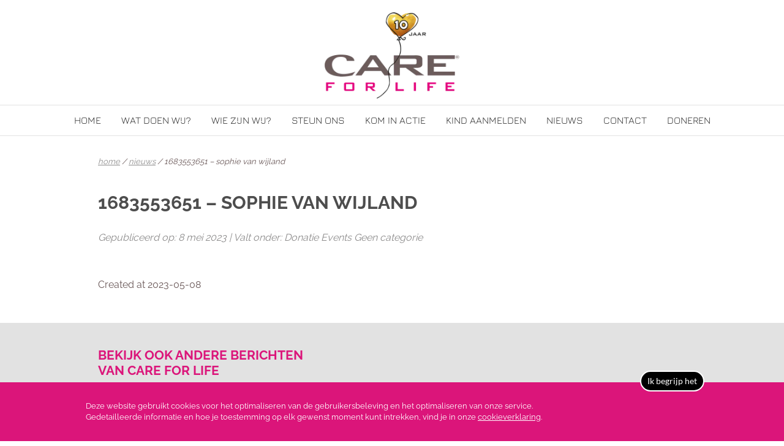

--- FILE ---
content_type: text/html; charset=UTF-8
request_url: https://www.careforlife.nl/donateurs/1683553651_-_sophie_van_wijland_/
body_size: 24553
content:

<!DOCTYPE html>
<html lang="nl" xmlns:fb="https://www.facebook.com/2008/fbml" xmlns:addthis="https://www.addthis.com/help/api-spec" >
<head><script>if(navigator.userAgent.match(/MSIE|Internet Explorer/i)||navigator.userAgent.match(/Trident\/7\..*?rv:11/i)){var href=document.location.href;if(!href.match(/[?&]nowprocket/)){if(href.indexOf("?")==-1){if(href.indexOf("#")==-1){document.location.href=href+"?nowprocket=1"}else{document.location.href=href.replace("#","?nowprocket=1#")}}else{if(href.indexOf("#")==-1){document.location.href=href+"&nowprocket=1"}else{document.location.href=href.replace("#","&nowprocket=1#")}}}}</script><script>class RocketLazyLoadScripts{constructor(){this.triggerEvents=["keydown","mousedown","mousemove","touchmove","touchstart","touchend","wheel"],this.userEventHandler=this._triggerListener.bind(this),this.touchStartHandler=this._onTouchStart.bind(this),this.touchMoveHandler=this._onTouchMove.bind(this),this.touchEndHandler=this._onTouchEnd.bind(this),this.clickHandler=this._onClick.bind(this),this.interceptedClicks=[],window.addEventListener("pageshow",(e=>{this.persisted=e.persisted})),window.addEventListener("DOMContentLoaded",(()=>{this._preconnect3rdParties()})),this.delayedScripts={normal:[],async:[],defer:[]},this.allJQueries=[]}_addUserInteractionListener(e){document.hidden?e._triggerListener():(this.triggerEvents.forEach((t=>window.addEventListener(t,e.userEventHandler,{passive:!0}))),window.addEventListener("touchstart",e.touchStartHandler,{passive:!0}),window.addEventListener("mousedown",e.touchStartHandler),document.addEventListener("visibilitychange",e.userEventHandler))}_removeUserInteractionListener(){this.triggerEvents.forEach((e=>window.removeEventListener(e,this.userEventHandler,{passive:!0}))),document.removeEventListener("visibilitychange",this.userEventHandler)}_onTouchStart(e){"HTML"!==e.target.tagName&&(window.addEventListener("touchend",this.touchEndHandler),window.addEventListener("mouseup",this.touchEndHandler),window.addEventListener("touchmove",this.touchMoveHandler,{passive:!0}),window.addEventListener("mousemove",this.touchMoveHandler),e.target.addEventListener("click",this.clickHandler),this._renameDOMAttribute(e.target,"onclick","rocket-onclick"))}_onTouchMove(e){window.removeEventListener("touchend",this.touchEndHandler),window.removeEventListener("mouseup",this.touchEndHandler),window.removeEventListener("touchmove",this.touchMoveHandler,{passive:!0}),window.removeEventListener("mousemove",this.touchMoveHandler),e.target.removeEventListener("click",this.clickHandler),this._renameDOMAttribute(e.target,"rocket-onclick","onclick")}_onTouchEnd(e){window.removeEventListener("touchend",this.touchEndHandler),window.removeEventListener("mouseup",this.touchEndHandler),window.removeEventListener("touchmove",this.touchMoveHandler,{passive:!0}),window.removeEventListener("mousemove",this.touchMoveHandler)}_onClick(e){e.target.removeEventListener("click",this.clickHandler),this._renameDOMAttribute(e.target,"rocket-onclick","onclick"),this.interceptedClicks.push(e),e.preventDefault(),e.stopPropagation(),e.stopImmediatePropagation()}_replayClicks(){window.removeEventListener("touchstart",this.touchStartHandler,{passive:!0}),window.removeEventListener("mousedown",this.touchStartHandler),this.interceptedClicks.forEach((e=>{e.target.dispatchEvent(new MouseEvent("click",{view:e.view,bubbles:!0,cancelable:!0}))}))}_renameDOMAttribute(e,t,n){e.hasAttribute&&e.hasAttribute(t)&&(event.target.setAttribute(n,event.target.getAttribute(t)),event.target.removeAttribute(t))}_triggerListener(){this._removeUserInteractionListener(this),"loading"===document.readyState?document.addEventListener("DOMContentLoaded",this._loadEverythingNow.bind(this)):this._loadEverythingNow()}_preconnect3rdParties(){let e=[];document.querySelectorAll("script[type=rocketlazyloadscript]").forEach((t=>{if(t.hasAttribute("src")){const n=new URL(t.src).origin;n!==location.origin&&e.push({src:n,crossOrigin:t.crossOrigin||"module"===t.getAttribute("data-rocket-type")})}})),e=[...new Map(e.map((e=>[JSON.stringify(e),e]))).values()],this._batchInjectResourceHints(e,"preconnect")}async _loadEverythingNow(){this.lastBreath=Date.now(),this._delayEventListeners(),this._delayJQueryReady(this),this._handleDocumentWrite(),this._registerAllDelayedScripts(),this._preloadAllScripts(),await this._loadScriptsFromList(this.delayedScripts.normal),await this._loadScriptsFromList(this.delayedScripts.defer),await this._loadScriptsFromList(this.delayedScripts.async);try{await this._triggerDOMContentLoaded(),await this._triggerWindowLoad()}catch(e){}window.dispatchEvent(new Event("rocket-allScriptsLoaded")),this._replayClicks()}_registerAllDelayedScripts(){document.querySelectorAll("script[type=rocketlazyloadscript]").forEach((e=>{e.hasAttribute("src")?e.hasAttribute("async")&&!1!==e.async?this.delayedScripts.async.push(e):e.hasAttribute("defer")&&!1!==e.defer||"module"===e.getAttribute("data-rocket-type")?this.delayedScripts.defer.push(e):this.delayedScripts.normal.push(e):this.delayedScripts.normal.push(e)}))}async _transformScript(e){return await this._littleBreath(),new Promise((t=>{const n=document.createElement("script");[...e.attributes].forEach((e=>{let t=e.nodeName;"type"!==t&&("data-rocket-type"===t&&(t="type"),n.setAttribute(t,e.nodeValue))})),e.hasAttribute("src")?(n.addEventListener("load",t),n.addEventListener("error",t)):(n.text=e.text,t());try{e.parentNode.replaceChild(n,e)}catch(e){t()}}))}async _loadScriptsFromList(e){const t=e.shift();return t?(await this._transformScript(t),this._loadScriptsFromList(e)):Promise.resolve()}_preloadAllScripts(){this._batchInjectResourceHints([...this.delayedScripts.normal,...this.delayedScripts.defer,...this.delayedScripts.async],"preload")}_batchInjectResourceHints(e,t){var n=document.createDocumentFragment();e.forEach((e=>{if(e.src){const i=document.createElement("link");i.href=e.src,i.rel=t,"preconnect"!==t&&(i.as="script"),e.getAttribute&&"module"===e.getAttribute("data-rocket-type")&&(i.crossOrigin=!0),e.crossOrigin&&(i.crossOrigin=e.crossOrigin),n.appendChild(i)}})),document.head.appendChild(n)}_delayEventListeners(){let e={};function t(t,n){!function(t){function n(n){return e[t].eventsToRewrite.indexOf(n)>=0?"rocket-"+n:n}e[t]||(e[t]={originalFunctions:{add:t.addEventListener,remove:t.removeEventListener},eventsToRewrite:[]},t.addEventListener=function(){arguments[0]=n(arguments[0]),e[t].originalFunctions.add.apply(t,arguments)},t.removeEventListener=function(){arguments[0]=n(arguments[0]),e[t].originalFunctions.remove.apply(t,arguments)})}(t),e[t].eventsToRewrite.push(n)}function n(e,t){let n=e[t];Object.defineProperty(e,t,{get:()=>n||function(){},set(i){e["rocket"+t]=n=i}})}t(document,"DOMContentLoaded"),t(window,"DOMContentLoaded"),t(window,"load"),t(window,"pageshow"),t(document,"readystatechange"),n(document,"onreadystatechange"),n(window,"onload"),n(window,"onpageshow")}_delayJQueryReady(e){let t=window.jQuery;Object.defineProperty(window,"jQuery",{get:()=>t,set(n){if(n&&n.fn&&!e.allJQueries.includes(n)){n.fn.ready=n.fn.init.prototype.ready=function(t){e.domReadyFired?t.bind(document)(n):document.addEventListener("rocket-DOMContentLoaded",(()=>t.bind(document)(n)))};const t=n.fn.on;n.fn.on=n.fn.init.prototype.on=function(){if(this[0]===window){function e(e){return e.split(" ").map((e=>"load"===e||0===e.indexOf("load.")?"rocket-jquery-load":e)).join(" ")}"string"==typeof arguments[0]||arguments[0]instanceof String?arguments[0]=e(arguments[0]):"object"==typeof arguments[0]&&Object.keys(arguments[0]).forEach((t=>{delete Object.assign(arguments[0],{[e(t)]:arguments[0][t]})[t]}))}return t.apply(this,arguments),this},e.allJQueries.push(n)}t=n}})}async _triggerDOMContentLoaded(){this.domReadyFired=!0,await this._littleBreath(),document.dispatchEvent(new Event("rocket-DOMContentLoaded")),await this._littleBreath(),window.dispatchEvent(new Event("rocket-DOMContentLoaded")),await this._littleBreath(),document.dispatchEvent(new Event("rocket-readystatechange")),await this._littleBreath(),document.rocketonreadystatechange&&document.rocketonreadystatechange()}async _triggerWindowLoad(){await this._littleBreath(),window.dispatchEvent(new Event("rocket-load")),await this._littleBreath(),window.rocketonload&&window.rocketonload(),await this._littleBreath(),this.allJQueries.forEach((e=>e(window).trigger("rocket-jquery-load"))),await this._littleBreath();const e=new Event("rocket-pageshow");e.persisted=this.persisted,window.dispatchEvent(e),await this._littleBreath(),window.rocketonpageshow&&window.rocketonpageshow({persisted:this.persisted})}_handleDocumentWrite(){const e=new Map;document.write=document.writeln=function(t){const n=document.currentScript,i=document.createRange(),r=n.parentElement;let o=e.get(n);void 0===o&&(o=n.nextSibling,e.set(n,o));const s=document.createDocumentFragment();i.setStart(s,0),s.appendChild(i.createContextualFragment(t)),r.insertBefore(s,o)}}async _littleBreath(){Date.now()-this.lastBreath>45&&(await this._requestAnimFrame(),this.lastBreath=Date.now())}async _requestAnimFrame(){return document.hidden?new Promise((e=>setTimeout(e))):new Promise((e=>requestAnimationFrame(e)))}static run(){const e=new RocketLazyLoadScripts;e._addUserInteractionListener(e)}}RocketLazyLoadScripts.run();</script>
<meta charset="utf-8">
<meta http-equiv="X-UA-Compatible" content="IE=edge,chrome=1">


<script type="rocketlazyloadscript" data-minify="1" src="https://www.careforlife.nl/wp-content/cache/min/1/ajax/libs/jquery.mask/1.14.10/jquery.mask.js?ver=1638780622" defer></script>
<script type="rocketlazyloadscript" data-minify="1" src="https://www.careforlife.nl/wp-content/cache/min/1/jquery-1.9.1.min.js?ver=1638780622" defer></script>
<script type="rocketlazyloadscript" scr="https://code.jquery.com/jquery-migrate-1.1.1.min.js"></script>

<meta name='robots' content='index, follow, max-image-preview:large, max-snippet:-1, max-video-preview:-1' />

	<!-- This site is optimized with the Yoast SEO plugin v19.1 - https://yoast.com/wordpress/plugins/seo/ -->
	<title>1683553651 - Sophie van Wijland - Care For Life</title><link rel="preload" as="font" href="https://fonts.gstatic.com/s/lato/v24/S6uyw4BMUTPHjx4wXg.woff2" crossorigin><link rel="preload" as="font" href="https://fonts.gstatic.com/s/raleway/v29/1Ptug8zYS_SKggPNyC0ITw.woff2" crossorigin><link rel="preload" as="font" href="https://fonts.gstatic.com/s/jura/v31/z7NOdRfiaC4Vd8hhoPzfb5vBTP1d7ZumR_g.woff2" crossorigin><link rel="preload" as="font" href="https://fonts.gstatic.com/s/raleway/v29/1Ptxg8zYS_SKggPN4iEgvnHyvveLxVvaorCIPrE.woff2" crossorigin><style id="wpr-usedcss">img.emoji{display:inline!important;border:none!important;box-shadow:none!important;height:1em!important;width:1em!important;margin:0 .07em!important;vertical-align:-.1em!important;background:0 0!important;padding:0!important}.wpcf7 .screen-reader-response{position:absolute;overflow:hidden;clip:rect(1px,1px,1px,1px);clip-path:inset(50%);height:1px;width:1px;margin:-1px;padding:0;border:0;word-wrap:normal!important}.wpcf7 form .wpcf7-response-output{margin:2em .5em 1em;padding:.2em 1em;border:2px solid #00a0d2}.wpcf7 form.init .wpcf7-response-output,.wpcf7 form.resetting .wpcf7-response-output,.wpcf7 form.submitting .wpcf7-response-output{display:none}.wpcf7 form.sent .wpcf7-response-output{border-color:#46b450}.wpcf7 form.aborted .wpcf7-response-output,.wpcf7 form.failed .wpcf7-response-output{border-color:#dc3232}.wpcf7 form.spam .wpcf7-response-output{border-color:#f56e28}.wpcf7 form.invalid .wpcf7-response-output,.wpcf7 form.payment-required .wpcf7-response-output,.wpcf7 form.unaccepted .wpcf7-response-output{border-color:#ffb900}.wpcf7-not-valid-tip{color:#dc3232;font-size:1em;font-weight:400;display:block}.use-floating-validation-tip .wpcf7-not-valid-tip{position:relative;top:-2ex;left:1em;z-index:100;border:1px solid #dc3232;background:#fff;padding:.2em .8em;width:24em}.wpcf7-spinner{visibility:hidden;display:inline-block;background-color:#23282d;opacity:.75;width:24px;height:24px;border:none;border-radius:100%;padding:0;margin:0 24px;position:relative}form.submitting .wpcf7-spinner{visibility:visible}.wpcf7-spinner::before{content:'';position:absolute;background-color:#fbfbfc;top:4px;left:4px;width:6px;height:6px;border:none;border-radius:100%;transform-origin:8px 8px;animation-name:spin;animation-duration:1s;animation-timing-function:linear;animation-iteration-count:infinite}@media (prefers-reduced-motion:reduce){.wpcf7-spinner::before{animation-name:blink;animation-duration:2s}}@keyframes spin{from{transform:rotate(0)}to{transform:rotate(360deg)}}@keyframes blink{from{opacity:0}50%{opacity:1}to{opacity:0}}.wpcf7 .wpcf7-submit:disabled{cursor:not-allowed}.wpcf7 input[type=email],.wpcf7 input[type=url]{direction:ltr}body,html{height:100%;width:100%}#boxer,#boxer .boxer-container,#boxer .boxer-content,#boxer-overlay{-webkit-transition:none;-moz-transition:none;-ms-transition:none;-o-transition:none;transition:none}#boxer-overlay{background:#000;height:100%;left:0;position:fixed;top:0;width:100%;z-index:105}#boxer{background:#fff;border-radius:3px;box-shadow:0 0 25px #000;padding:10px;position:absolute;z-index:105}#boxer.inline{padding:30px}#boxer .boxer-close{background:url(https://www.careforlife.nl/wp-content/plugins/ultimate-auction-pro-developer/lightbox/fs-boxer-icons.png) -70px 10px no-repeat #fff;border-radius:100%;cursor:pointer;display:block;height:30px;position:absolute;padding:0;right:-8px;top:-8px;width:30px;text-indent:-99999px;z-index:106}#boxer .boxer-container{background:#fff;height:100%;overflow:hidden;position:relative;width:100%;z-index:105;zoom:1}#boxer .boxer-content{background:#fff;overflow:hidden;padding:0;width:10000px}#boxer .boxer-image{float:left}#boxer .boxer-video{height:100%;width:100%}#boxer .boxer-meta{clear:both}#boxer .boxer-arrow{background:url(https://www.careforlife.nl/wp-content/plugins/ultimate-auction-pro-developer/lightbox/fs-boxer-icons.png) no-repeat #fff;border-radius:100%;box-shadow:0 0 6px rgba(0,0,0,.4);cursor:pointer;display:block;height:40px;margin-right:auto;margin-left:auto;position:absolute;text-indent:-99999px;top:0;width:40px;-webkit-transition:opacity .1s linear;-moz-transition:opacity .1s linear;-ms-transition:opacity .1s linear;-o-transition:opacity .1s linear;transition:opacity .1s linear}#boxer .boxer-arrow.previous{left:20px}#boxer .boxer-arrow.next{background-position:-40px 0;right:20px}#boxer .boxer-position{color:#999;font-size:11px;margin:0;padding:15px 10px 5px;display:none}#boxer .boxer-caption p{margin:0;padding:15px 10px 10px}#boxer .boxer-caption.gallery p{padding-top:0}#boxer.loading .boxer-container{background:url(https://www.careforlife.nl/wp-content/plugins/ultimate-auction-pro-developer/lightbox/fs-boxer-loading.gif) center no-repeat #fff}#boxer.mobile{background-color:#000;border-radius:0;height:100%;left:0;padding:30px;position:fixed;top:0;width:100%}#boxer.mobile .boxer-close{background-color:#000;background-position:-70px -60px;border-radius:0;right:0;top:0}#boxer.mobile .boxer-container{background:#000}#boxer.mobile .boxer-content{background-color:#000;position:relative}#boxer.mobile .boxer-arrow{background-color:transparent;border-radius:0;margin:-20px 0 0;top:50%}#boxer.mobile .boxer-arrow.previous{background-position:0 -40px;float:left;left:0}#boxer.mobile .boxer-arrow.next{background-position:-40px -40px;float:right;right:0}#boxer.mobile .boxer-arrow.disabled{opacity:.5}#boxer.mobile .boxer-meta{bottom:0;background-color:rgba(0,0,0,.75);left:0;padding:15px 50px 10px;position:absolute;width:100%}#boxer.mobile .boxer-position{padding:0}#boxer.mobile .boxer-caption p{color:#eee;padding:10px 0 0}#boxer.mobile .boxer-image{-webkit-transition:none!important;-moz-transition:none!important;-ms-transition:none!important;-o-transition:none!important;transition:none!important;-webkit-transform:translate(0,0);-moz-transform:translate(0,0);-ms-transform:translate(0,0);-o-transform:translate(0,0);transform:translate(0,0)}#boxer.mobile.animated .boxer-image{-webkit-transition:-webkit-transform .25s ease-out!important;-moz-transition:-moz-transform .25s ease-out!important;-ms-transition:-ms-transform .25s ease-out!important;-o-transition:-o-transform .25s ease-out!important;transition:transform .25s ease-out!important}#boxer.mobile.loading .boxer-container{background:url(https://www.careforlife.nl/wp-content/plugins/ultimate-auction-pro-developer/lightbox/fs-boxer-loading-dark.gif) center no-repeat #000}@media screen and (min-width:980px){#boxer .boxer-close:hover{background-position:-70px -20px}#boxer .boxer-arrow{opacity:0}#boxer .boxer-content:hover .boxer-arrow{opacity:.75}#boxer .boxer-content .boxer-arrow:hover{opacity:1}#boxer .boxer-content:hover .boxer-arrow.disabled{opacity:.3;cursor:default!important}#boxer.mobile .boxer-arrow{opacity:1}#boxer.mobile .boxer-arrow.disabled{opacity:.5}}@media screen and (max-width:980px){#boxer.mobile{position:fixed}}#ult-auc-footer-credit{text-align:center;padding:10px}#ult-auc-footer-credit a{padding:5px;text-decoration:none}#ult-auc-footer-credit a:hover{text-decoration:underline}input[type=email],input[type=number],input[type=url],textarea{width:200px}.wdm-autocomplete-suggestions{border:1px solid #999;background:#fff;cursor:default;overflow:auto;-webkit-box-shadow:1px 4px 3px rgba(50,50,50,.64);-moz-box-shadow:1px 4px 3px rgba(50,50,50,.64);box-shadow:1px 4px 3px rgba(50,50,50,.64);max-height:600px}.wdm-autocomplete-suggestion{padding:2px 5px;white-space:nowrap;overflow:hidden;height:25px;cursor:pointer}.wdm-autocomplete-selected{background:#f0f0f0}#ua_wdm_auction_search{float:left;width:auto;box-shadow:none}#ua_wdm_search_btn{margin-left:2px;width:70px!important;height:40px!important;display:inline-block}.wdm_ua_search_res_text{float:left;width:100%;margin:5px 0!important;font-style:italic;font-weight:400!important}div.addthis_tool a,div.addthis_tool a:hover{border:0;box-shadow:none;-webkit-box-shadow:none}.success{background:#dff2bf;color:#4f8a10;border-color:#4f8a10}.error{background:#ffbaba;color:#d8000c;border-color:#d8000c}form .error{min-height:50px}@font-face{font-display:swap;font-family:Lato;font-style:normal;font-weight:400;src:url(https://fonts.gstatic.com/s/lato/v24/S6uyw4BMUTPHjx4wXg.woff2) format('woff2');unicode-range:U+0000-00FF,U+0131,U+0152-0153,U+02BB-02BC,U+02C6,U+02DA,U+02DC,U+0304,U+0308,U+0329,U+2000-206F,U+2074,U+20AC,U+2122,U+2191,U+2193,U+2212,U+2215,U+FEFF,U+FFFD}@font-face{font-display:swap;font-family:Raleway;font-style:normal;font-weight:400;src:url(https://fonts.gstatic.com/s/raleway/v29/1Ptug8zYS_SKggPNyC0ITw.woff2) format('woff2');unicode-range:U+0000-00FF,U+0131,U+0152-0153,U+02BB-02BC,U+02C6,U+02DA,U+02DC,U+0304,U+0308,U+0329,U+2000-206F,U+2074,U+20AC,U+2122,U+2191,U+2193,U+2212,U+2215,U+FEFF,U+FFFD}@font-face{font-display:swap;font-family:Raleway;font-style:normal;font-weight:700;src:url(https://fonts.gstatic.com/s/raleway/v29/1Ptug8zYS_SKggPNyC0ITw.woff2) format('woff2');unicode-range:U+0000-00FF,U+0131,U+0152-0153,U+02BB-02BC,U+02C6,U+02DA,U+02DC,U+0304,U+0308,U+0329,U+2000-206F,U+2074,U+20AC,U+2122,U+2191,U+2193,U+2212,U+2215,U+FEFF,U+FFFD}.ui-state-disabled{cursor:default!important}.ui-dialog{overflow:hidden;position:absolute;top:0;left:0;padding:.2em;outline:0}.ui-dialog .ui-dialog-titlebar{padding:.4em 1em;position:relative}.ui-dialog .ui-dialog-content{position:relative;border:0;padding:.5em 1em;background:0 0;overflow:auto}.ui-widget{font-family:Verdana,Arial,sans-serif;font-size:1.1em}.ui-widget .ui-widget{font-size:1em}.ui-widget button,.ui-widget input,.ui-widget select,.ui-widget textarea{font-family:Verdana,Arial,sans-serif;font-size:1em}.ui-widget-content{border:1px solid #aaa;background:url(https://code.jquery.com/ui/1.10.4/themes/smoothness/images/ui-bg_flat_75_ffffff_40x100.png) 50% 50% repeat-x #fff;color:#222}.ui-widget-content a{color:#222}.ui-widget-header{border:1px solid #aaa;background:url(https://code.jquery.com/ui/1.10.4/themes/smoothness/images/ui-bg_highlight-soft_75_cccccc_1x100.png) 50% 50% repeat-x #ccc;color:#222;font-weight:700}.ui-widget-header a{color:#222}.ui-state-focus,.ui-state-hover,.ui-widget-content .ui-state-focus,.ui-widget-content .ui-state-hover,.ui-widget-header .ui-state-focus,.ui-widget-header .ui-state-hover{border:1px solid #999;background:url(https://code.jquery.com/ui/1.10.4/themes/smoothness/images/ui-bg_glass_75_dadada_1x400.png) 50% 50% repeat-x #dadada;font-weight:400;color:#212121}.ui-state-focus a,.ui-state-focus a:hover,.ui-state-focus a:link,.ui-state-focus a:visited,.ui-state-hover a,.ui-state-hover a:hover,.ui-state-hover a:link,.ui-state-hover a:visited{color:#212121;text-decoration:none}.ui-state-disabled,.ui-widget-content .ui-state-disabled,.ui-widget-header .ui-state-disabled{opacity:.35;filter:Alpha(Opacity=35);background-image:none}.ui-corner-all{border-top-left-radius:4px}.ui-corner-all{border-top-right-radius:4px}.ui-corner-all{border-bottom-left-radius:4px}.ui-corner-all{border-bottom-right-radius:4px}nav{display:block}canvas,video{display:inline-block}html{font-size:100%;-webkit-text-size-adjust:100%;-ms-text-size-adjust:100%}a:focus{outline:#333 dotted thin;outline:-webkit-focus-ring-color auto 5px;outline-offset:-2px}a:active,a:hover{outline:0}img{max-width:100%;height:auto;vertical-align:middle;border:0;-ms-interpolation-mode:bicubic}button,input,select,textarea{margin:0;font-size:100%;vertical-align:middle}button,input{line-height:normal}button::-moz-focus-inner,input::-moz-focus-inner{padding:0;border:0}button,html input[type=button],input[type=reset],input[type=submit]{-webkit-appearance:button;cursor:pointer}button,input[type=button],input[type=checkbox],input[type=radio],input[type=reset],input[type=submit],label,select{cursor:pointer}textarea{overflow:auto;vertical-align:top}@media print{*{text-shadow:none!important;color:#000!important;background:0 0!important;box-shadow:none!important}a,a:visited{text-decoration:underline}a[href]:after{content:" (" attr(href) ")"}a[href^="#"]:after,a[href^="javascript:"]:after{content:""}img,tr{page-break-inside:avoid}img{max-width:100%!important}@page{margin:.5cm}h2,h3,p{orphans:3;widows:3}h2,h3{page-break-after:avoid}}body{margin:0;font-family:"Helvetica Neue",Helvetica,Arial,sans-serif;font-size:14px;line-height:20px;color:#333;background-color:#fff}a{color:#08c;text-decoration:none}a:focus,a:hover{color:#005580;text-decoration:underline}[class*=span]{float:left;min-height:1px;margin-left:20px}[class*=span].hide{display:none}p{margin:0 0 10px}h1,h2,h3{margin:10px 0;font-family:inherit;font-weight:700;line-height:20px;color:inherit;text-rendering:optimizelegibility}h1,h2,h3{line-height:40px}h1{font-size:38.5px}h2{font-size:31.5px}h3{font-size:24.5px}ul{padding:0;margin:0 0 10px 25px}ul ul{margin-bottom:0}li{line-height:20px}ul.inline{margin-left:0;list-style:none}ul.inline>li{display:inline-block;padding-left:5px;padding-right:5px}.label{display:inline-block;padding:2px 4px;font-size:11.844px;font-weight:700;line-height:14px;color:#fff;vertical-align:baseline;white-space:nowrap;text-shadow:0 -1px 0 rgba(0,0,0,.25);background-color:#999}.label{-webkit-border-radius:3px;-moz-border-radius:3px;border-radius:3px}.label:empty{display:none}a.label:focus,a.label:hover{color:#fff;text-decoration:none;cursor:pointer}.btn .label{position:relative;top:-1px}table{max-width:100%;background-color:transparent;border-collapse:collapse;border-spacing:0}.table{width:100%;margin-bottom:20px}.table td{padding:8px;line-height:20px;text-align:left;vertical-align:top;border-top:1px solid #ddd}.table tbody+tbody{border-top:2px solid #ddd}.table .table{background-color:#fff}table td[class*=span]{display:table-cell;float:none;margin-left:0}.table tbody tr.success>td{background-color:#dff0d8}.table tbody tr.error>td{background-color:#f2dede}.table tbody tr.info>td{background-color:#d9edf7}form{margin:0 0 20px}fieldset{padding:0;margin:0;border:0}legend{display:block;width:100%;padding:0;margin-bottom:20px;font-size:21px;line-height:40px;color:#333;border:0;border-bottom:1px solid #e5e5e5}button,input,label,select,textarea{font-size:14px;font-weight:400;line-height:20px}button,input,select,textarea{font-family:"Helvetica Neue",Helvetica,Arial,sans-serif}label{display:block;margin-bottom:5px}input[type=email],input[type=number],input[type=text],input[type=url],select,textarea{display:inline-block;height:20px;padding:4px 6px;margin-bottom:10px;font-size:14px;line-height:20px;color:#555;-webkit-border-radius:4px;-moz-border-radius:4px;border-radius:4px;vertical-align:middle}input,textarea{width:206px}textarea{height:auto}input[type=email],input[type=number],input[type=text],input[type=url],textarea{background-color:#fff;border:1px solid #ccc;-webkit-box-shadow:inset 0 1px 1px rgba(0,0,0,.075);-moz-box-shadow:inset 0 1px 1px rgba(0,0,0,.075);box-shadow:inset 0 1px 1px rgba(0,0,0,.075);-webkit-transition:border .2s linear,box-shadow .2s linear;-moz-transition:border .2s linear,box-shadow .2s linear;-o-transition:border .2s linear,box-shadow .2s linear;transition:border linear .2s,box-shadow linear .2s}input[type=email]:focus,input[type=number]:focus,input[type=text]:focus,input[type=url]:focus,textarea:focus{border-color:rgba(82,168,236,.8);outline:0;-webkit-box-shadow:inset 0 1px 1px rgba(0,0,0,.075),0 0 8px rgba(82,168,236,.6);-moz-box-shadow:inset 0 1px 1px rgba(0,0,0,.075),0 0 8px rgba(82,168,236,.6);box-shadow:inset 0 1px 1px rgba(0,0,0,.075),0 0 8px rgba(82,168,236,.6)}input[type=checkbox],input[type=radio]{margin:4px 0 0;line-height:normal}input[type=button],input[type=checkbox],input[type=image],input[type=radio],input[type=reset],input[type=submit]{width:auto}select{height:30px;line-height:30px}select{width:220px;border:1px solid #ccc;background-color:#fff}select[multiple],select[size]{height:auto}input[type=checkbox]:focus,input[type=radio]:focus,select:focus{outline:#333 dotted thin;outline:-webkit-focus-ring-color auto 5px;outline-offset:-2px}input:-moz-placeholder,textarea:-moz-placeholder{color:#999}input:-ms-input-placeholder,textarea:-ms-input-placeholder{color:#999}input::-webkit-input-placeholder,textarea::-webkit-input-placeholder{color:#999}.checkbox,.radio{min-height:20px;padding-left:20px}.checkbox input[type=checkbox],.radio input[type=radio]{float:left;margin-left:-20px}.checkbox.inline,.radio.inline{display:inline-block;padding-top:5px;margin-bottom:0;vertical-align:middle}.checkbox.inline+.checkbox.inline,.radio.inline+.radio.inline{margin-left:10px}input[class*=span],select[class*=span],textarea[class*=span]{float:none;margin-left:0}input,textarea{margin-left:0}input[disabled],select[disabled],textarea[disabled]{cursor:not-allowed;background-color:#eee}input[type=checkbox][disabled],input[type=radio][disabled]{background-color:transparent}input:focus:invalid,select:focus:invalid,textarea:focus:invalid{color:#b94a48;border-color:#ee5f5b}input:focus:invalid:focus,select:focus:invalid:focus,textarea:focus:invalid:focus{border-color:#e9322d;-webkit-box-shadow:0 0 6px #f8b9b7;-moz-box-shadow:0 0 6px #f8b9b7;box-shadow:0 0 6px #f8b9b7}.btn{display:inline-block;padding:4px 12px;margin-bottom:0;font-size:14px;line-height:20px;text-align:center;vertical-align:middle;cursor:pointer;color:#333;text-shadow:0 1px 1px rgba(255,255,255,.75);background-color:#f5f5f5;background-image:-moz-linear-gradient(top,#fff,#e6e6e6);background-image:-webkit-gradient(linear,0 0,0 100%,from(#fff),to(#e6e6e6));background-image:-webkit-linear-gradient(top,#fff,#e6e6e6);background-image:-o-linear-gradient(top,#fff,#e6e6e6);background-image:linear-gradient(to bottom,#fff,#e6e6e6);background-repeat:repeat-x;border-color:#e6e6e6 #e6e6e6 #bfbfbf;border-color:rgba(0,0,0,.1) rgba(0,0,0,.1) rgba(0,0,0,.25);border:1px solid #ccc;border-bottom-color:#b3b3b3;-webkit-border-radius:4px;-moz-border-radius:4px;border-radius:4px;-webkit-box-shadow:inset 0 1px 0 rgba(255,255,255,.2),0 1px 2px rgba(0,0,0,.05);-moz-box-shadow:inset 0 1px 0 rgba(255,255,255,.2),0 1px 2px rgba(0,0,0,.05);box-shadow:inset 0 1px 0 rgba(255,255,255,.2),0 1px 2px rgba(0,0,0,.05)}.btn.active,.btn.disabled,.btn:active,.btn:focus,.btn:hover,.btn[disabled]{color:#333;background-color:#e6e6e6}.btn:focus,.btn:hover{color:#333;text-decoration:none;background-position:0 -15px;-webkit-transition:background-position .1s linear;-moz-transition:background-position .1s linear;-o-transition:background-position .1s linear;transition:background-position .1s linear}.btn:focus{outline:#333 dotted thin;outline:-webkit-focus-ring-color auto 5px;outline-offset:-2px}.btn.active,.btn:active{background-image:none;outline:0;-webkit-box-shadow:inset 0 2px 4px rgba(0,0,0,.15),0 1px 2px rgba(0,0,0,.05);-moz-box-shadow:inset 0 2px 4px rgba(0,0,0,.15),0 1px 2px rgba(0,0,0,.05);box-shadow:inset 0 2px 4px rgba(0,0,0,.15),0 1px 2px rgba(0,0,0,.05)}.btn.disabled,.btn[disabled]{cursor:default;background-image:none;opacity:.65;-webkit-box-shadow:none;-moz-box-shadow:none;box-shadow:none}button.btn::-moz-focus-inner,input[type=submit].btn::-moz-focus-inner{padding:0;border:0}[class*=" icon-"]{display:inline-block;width:14px;height:14px;line-height:14px;vertical-align:text-top;background-image:url("https://www.careforlife.nl/wp-content/themes/cfl/img/glyphicons-halflings.png");background-position:14px 14px;background-repeat:no-repeat;margin-top:1px}.dropdown-menu>.active>a>[class*=" icon-"],.dropdown-menu>li>a:focus>[class*=" icon-"],.dropdown-menu>li>a:hover>[class*=" icon-"]{background-image:url("https://www.careforlife.nl/wp-content/themes/cfl/img/glyphicons-halflings-white.png")}.nav{margin-left:0;margin-bottom:20px;list-style:none}.nav>li>a{display:block}.nav>li>a:focus,.nav>li>a:hover{text-decoration:none;background-color:#eee}.nav>li>a>img{max-width:none}.nav>.dropdown.active>a:focus,.nav>.dropdown.active>a:hover{cursor:pointer}.nav>li.dropdown.open.active>a:focus,.nav>li.dropdown.open.active>a:hover{color:#fff;background-color:#999;border-color:#999}.nav>.disabled>a{color:#999}.nav>.disabled>a:focus,.nav>.disabled>a:hover{text-decoration:none;background-color:transparent;cursor:default}.alert{padding:8px 35px 8px 14px;margin-bottom:20px;text-shadow:0 1px 0 rgba(255,255,255,.5);background-color:#fcf8e3;border:1px solid #fbeed5;-webkit-border-radius:4px;-moz-border-radius:4px;border-radius:4px}.alert{color:#c09853}.alert .close{position:relative;top:-2px;right:-21px;line-height:20px}@-ms-keyframes progress-bar-stripes{from{background-position:40px 0}to{background-position:0 0}}.progress{overflow:hidden;height:20px;margin-bottom:20px;background-color:#f7f7f7;background-image:-moz-linear-gradient(top,#f5f5f5,#f9f9f9);background-image:-webkit-gradient(linear,0 0,0 100%,from(#f5f5f5),to(#f9f9f9));background-image:-webkit-linear-gradient(top,#f5f5f5,#f9f9f9);background-image:-o-linear-gradient(top,#f5f5f5,#f9f9f9);background-image:linear-gradient(to bottom,#f5f5f5,#f9f9f9);background-repeat:repeat-x;-webkit-box-shadow:inset 0 1px 2px rgba(0,0,0,.1);-moz-box-shadow:inset 0 1px 2px rgba(0,0,0,.1);box-shadow:inset 0 1px 2px rgba(0,0,0,.1);-webkit-border-radius:4px;-moz-border-radius:4px;border-radius:4px}.tooltip{position:absolute;z-index:1030;display:block;visibility:visible;font-size:11px;line-height:1.4;opacity:0}.tooltip.in{opacity:.8}.tooltip.top{margin-top:-3px;padding:5px 0}.tooltip.right{margin-left:3px;padding:0 5px}.tooltip.bottom{margin-top:3px;padding:5px 0}.tooltip.left{margin-left:-3px;padding:0 5px}.tooltip-inner{max-width:200px;padding:8px;color:#fff;text-align:center;text-decoration:none;background-color:#000;-webkit-border-radius:4px;-moz-border-radius:4px;border-radius:4px}.tooltip-arrow{position:absolute;width:0;height:0;border-color:transparent;border-style:solid}.tooltip.top .tooltip-arrow{bottom:0;left:50%;margin-left:-5px;border-width:5px 5px 0;border-top-color:#000}.tooltip.right .tooltip-arrow{top:50%;left:0;margin-top:-5px;border-width:5px 5px 5px 0;border-right-color:#000}.tooltip.left .tooltip-arrow{top:50%;right:0;margin-top:-5px;border-width:5px 0 5px 5px;border-left-color:#000}.tooltip.bottom .tooltip-arrow{top:0;left:50%;margin-left:-5px;border-width:0 5px 5px;border-bottom-color:#000}.popover{position:absolute;top:0;left:0;z-index:1010;display:none;max-width:276px;padding:1px;text-align:left;background-color:#fff;-webkit-background-clip:padding-box;-moz-background-clip:padding;background-clip:padding-box;border:1px solid #ccc;border:1px solid rgba(0,0,0,.2);-webkit-border-radius:6px;-moz-border-radius:6px;border-radius:6px;-webkit-box-shadow:0 5px 10px rgba(0,0,0,.2);-moz-box-shadow:0 5px 10px rgba(0,0,0,.2);box-shadow:0 5px 10px rgba(0,0,0,.2);white-space:normal}.popover.top{margin-top:-10px}.popover.right{margin-left:10px}.popover.bottom{margin-top:10px}.popover.left{margin-left:-10px}.popover-title{margin:0;padding:8px 14px;font-size:14px;font-weight:400;line-height:18px;background-color:#f7f7f7;border-bottom:1px solid #ebebeb;-webkit-border-radius:5px 5px 0 0;-moz-border-radius:5px 5px 0 0;border-radius:5px 5px 0 0}.popover-title:empty{display:none}.popover-content{padding:9px 14px}.popover .arrow,.popover .arrow:after{position:absolute;display:block;width:0;height:0;border-color:transparent;border-style:solid}.popover .arrow{border-width:11px}.popover .arrow:after{border-width:10px;content:""}.popover.top .arrow{left:50%;margin-left:-11px;border-bottom-width:0;border-top-color:#999;border-top-color:rgba(0,0,0,.25);bottom:-11px}.popover.top .arrow:after{bottom:1px;margin-left:-10px;border-bottom-width:0;border-top-color:#fff}.popover.right .arrow{top:50%;left:-11px;margin-top:-11px;border-left-width:0;border-right-color:#999;border-right-color:rgba(0,0,0,.25)}.popover.right .arrow:after{left:1px;bottom:-10px;border-left-width:0;border-right-color:#fff}.popover.bottom .arrow{left:50%;margin-left:-11px;border-top-width:0;border-bottom-color:#999;border-bottom-color:rgba(0,0,0,.25);top:-11px}.popover.bottom .arrow:after{top:1px;margin-left:-10px;border-top-width:0;border-bottom-color:#fff}.popover.left .arrow{top:50%;right:-11px;margin-top:-11px;border-right-width:0;border-left-color:#999;border-left-color:rgba(0,0,0,.25)}.popover.left .arrow:after{right:1px;border-right-width:0;border-left-color:#fff;bottom:-10px}.modal{position:fixed;top:10%;left:50%;z-index:1050;width:560px;margin-left:-280px;background-color:#fff;border:1px solid #999;border:1px solid rgba(0,0,0,.3);-webkit-border-radius:6px;-moz-border-radius:6px;border-radius:6px;-webkit-box-shadow:0 3px 7px rgba(0,0,0,.3);-moz-box-shadow:0 3px 7px rgba(0,0,0,.3);box-shadow:0 3px 7px rgba(0,0,0,.3);-webkit-background-clip:padding-box;-moz-background-clip:padding-box;background-clip:padding-box;outline:0}.modal.fade{-webkit-transition:opacity .3s linear,top .3s ease-out;-moz-transition:opacity .3s linear,top .3s ease-out;-o-transition:opacity .3s linear,top .3s ease-out;transition:opacity .3s linear,top .3s ease-out;top:-25%}.modal.fade.in{top:10%}.dropdown{position:relative}.dropdown-menu{position:absolute;top:100%;left:0;z-index:1000;display:none;float:left;min-width:160px;padding:5px 0;margin:2px 0 0;list-style:none;background-color:#fff;border:1px solid #ccc;border:1px solid rgba(0,0,0,.2);-webkit-border-radius:6px;-moz-border-radius:6px;border-radius:6px;-webkit-box-shadow:0 5px 10px rgba(0,0,0,.2);-moz-box-shadow:0 5px 10px rgba(0,0,0,.2);box-shadow:0 5px 10px rgba(0,0,0,.2);-webkit-background-clip:padding-box;-moz-background-clip:padding;background-clip:padding-box}.dropdown-menu>li>a{display:block;padding:3px 20px;clear:both;font-weight:400;line-height:20px;color:#333;white-space:nowrap}.dropdown-menu>li>a:focus,.dropdown-menu>li>a:hover{text-decoration:none;color:#fff;background-color:#0081c2;background-image:-moz-linear-gradient(top,#08c,#0077b3);background-image:-webkit-gradient(linear,0 0,0 100%,from(#08c),to(#0077b3));background-image:-webkit-linear-gradient(top,#08c,#0077b3);background-image:-o-linear-gradient(top,#08c,#0077b3);background-image:linear-gradient(to bottom,#08c,#0077b3);background-repeat:repeat-x}.dropdown-menu>.active>a,.dropdown-menu>.active>a:focus,.dropdown-menu>.active>a:hover{color:#fff;text-decoration:none;outline:0;background-color:#0081c2;background-image:-moz-linear-gradient(top,#08c,#0077b3);background-image:-webkit-gradient(linear,0 0,0 100%,from(#08c),to(#0077b3));background-image:-webkit-linear-gradient(top,#08c,#0077b3);background-image:-o-linear-gradient(top,#08c,#0077b3);background-image:linear-gradient(to bottom,#08c,#0077b3);background-repeat:repeat-x}.dropdown-menu>.disabled>a,.dropdown-menu>.disabled>a:focus,.dropdown-menu>.disabled>a:hover{color:#999}.dropdown-menu>.disabled>a:focus,.dropdown-menu>.disabled>a:hover{text-decoration:none;background-color:transparent;background-image:none;cursor:default}.open>.dropdown-menu{display:block}.carousel{position:relative;margin-bottom:20px;line-height:1}.carousel-indicators{position:absolute;top:15px;right:15px;z-index:5;margin:0;list-style:none}.carousel-indicators li{display:block;float:left;width:10px;height:10px;margin-left:5px;text-indent:-999px;background-color:#ccc;background-color:rgba(255,255,255,.25);border-radius:5px}.carousel-indicators .active{background-color:#fff}.close{float:right;font-size:20px;font-weight:700;line-height:20px;color:#000;text-shadow:0 1px 0 #fff;opacity:.2}.close:focus,.close:hover{color:#000;text-decoration:none;cursor:pointer;opacity:.4}button.close{padding:0;cursor:pointer;background:0 0;border:0;-webkit-appearance:none}.hide{display:none}.show{display:block}.affix{position:fixed}.fade{opacity:0;-webkit-transition:opacity .15s linear;-moz-transition:opacity .15s linear;-o-transition:opacity .15s linear;transition:opacity .15s linear}.fade.in{opacity:1}.collapse{position:relative;height:0;overflow:hidden;-webkit-transition:height .35s;-moz-transition:height .35s;-o-transition:height .35s;transition:height .35s ease}.collapse.in{height:auto}@-ms-viewport{width:device-width}.hidden{display:none;visibility:hidden}@media (max-width:767px){body{padding-left:20px;padding-right:20px}[class*=span]{float:none;display:block;width:100%;margin-left:0;-webkit-box-sizing:border-box;-moz-box-sizing:border-box;box-sizing:border-box}input[class*=span],select[class*=span],textarea[class*=span]{display:block;width:100%;min-height:30px;-webkit-box-sizing:border-box;-moz-box-sizing:border-box;box-sizing:border-box}.modal{position:fixed;top:20px;left:20px;right:20px;width:auto;margin:0}.modal.fade{top:-100px}.modal.fade.in{top:20px}}@media (max-width:480px){input[type=checkbox],input[type=radio]{border:1px solid #ccc}.modal{top:10px;left:10px;right:10px}}@media (min-width:768px) and (max-width:979px){[class*=span]{float:left;min-height:1px;margin-left:20px}input,textarea{margin-left:0}}@media (min-width:1200px){[class*=span]{float:left;min-height:1px;margin-left:30px}input,textarea{margin-left:0}}@media (max-width:979px){body{padding-top:0}}a:focus,a:hover{text-decoration:none}a{color:#db157a}p{color:#685656;font-size:16px;line-height:24px;font-family:Raleway,sans-serif;max-width:800px;margin-left:0;margin-right:auto}ul li{color:#685656;font-size:16px;margin-bottom:6px;padding-left:30px}#footer .inner ul li a,ul li a{color:#685656}#footer .inner ul li a:hover,ul li a:hover{color:#db157a}#footer ul li{padding-left:0}ul{margin-bottom:20px;margin-left:0;list-style-type:none}p a{color:#db157a;text-decoration:underline}p.crum{font-style:italic;font-size:13px;text-align:left;margin:0 0 20px}p.crum a{color:#8d8c8c}p.cats{color:#8d8c8c;font-style:italic;margin:10px 0}p.cats.detail{margin-bottom:20px}input[type=checkbox],input[type=radio]{margin:0 5px 0 0}h1,h2,h3{font-family:Raleway,sans-serif;font-weight:700}h1{color:#4d4d4d;font-size:30px;line-height:30px;margin:40px 0 30px;text-transform:uppercase}h2{color:#db157a;font-size:30px;line-height:34px;margin:0 0 20px;text-transform:uppercase;padding-bottom:8px;display:inline-block}h3{color:#db157a;text-transform:uppercase;font-size:21px;line-height:25px;margin:0 0 30px}h1.title{text-transform:none;font-family:Parisienne,cursive;font-size:90px;color:#e2e2e2;line-height:70px;margin:40px 0 20px;font-weight:200}.text ul{list-style-type:circle;max-width:800px;margin:30px auto;font-family:Raleway,sans-serif;font-size:16px;line-height:24px;padding-left:30px}.text ul li{padding-left:20px}.setStap,a.btn,input.btn,input[type=button],input[type=submit]{background:0 0!important;padding:4px 15px!important;font-size:16px!important;text-transform:uppercase!important;box-shadow:none!important;border:1px solid #1a171b!important;width:auto!important;border-radius:10px!important;transition:all .4s ease 0s!important;-moz-transition:.4s!important;-webkit-transition:.4s!important;-o-transition:.4s!important;text-shadow:none!important;color:#1a171b!important;font-weight:200!important;font-family:Lato,sans-serif!important}.setStap{display:inline-block;margin:20px 10px 0 0;cursor:pointer}.setStap:hover{background:#db157a!important;color:#fff!important;opacity:1!important}a.btn.send,input.btn.send,input[type=submit]{border:1px solid #db157a;color:#db1574!important;margin-top:-4px}a.btn:hover{background:#db157a!important;color:#fff!important;opacity:1!important}input[type=text]{padding:18px 10px!important}textarea{font-size:16px;font-weight:200;font-family:Lato,sans-serif;background:#fff;border:1px solid #333;margin-right:15px;box-shadow:none;margin-top:8px;width:90%;padding:8px 5%;height:60px}#menu-main-menu{border-top:1px solid #e2e2e2;padding-top:14px;list-style-type:none;font-size:16px;text-align:center}#menu-main-menu li{font-family:Jura,sans-serif;font-size:16px;text-transform:uppercase;font-weight:200;position:relative;display:inline-block;margin-right:0;background:0 0!important;padding:0}#menu-main-menu li a{color:#333;padding:20px 15px}#menu-main-menu li.current-menu-item a{color:#fff;background:#db157a}#menu-main-menu .sub-menu li.current-menu-item a{background:0 0!important}#menu-main-menu li a:hover{color:#fff;background:#db157a}.sub-menu{display:none;position:absolute;z-index:99;top:30px;left:0;margin:0}#menu-main-menu li:hover>ul.sub-menu{display:block}.sub-menu{text-align:left!important;background:#fff!important;padding:10px!important;list-style-type:none;width:250px;border:1px solid #e2e2e2}.sub-menu li{font-size:12px!important;color:#8d8c8c;border-bottom:1px solid #e2e2e2;padding:6px 0 6px 10px!important;float:none!important;display:block!important;margin:0!important;text-shadow:none!important}.sub-menu li:last-child{border-bottom:none}.sub-menu li a{color:#8d8c8c!important}.sub-menu li a:hover{color:#000!important;background:0 0!important}li.current-menu-item .sub-menu li a{background:0 0!important}.owl-carousel .animated{-webkit-animation-duration:1s;animation-duration:1s;-webkit-animation-fill-mode:both;animation-fill-mode:both}.owl-carousel .owl-animated-in{z-index:0}.owl-carousel .owl-animated-out{z-index:1}.owl-carousel .fadeOut{-webkit-animation-name:fadeOut;animation-name:fadeOut}@-webkit-keyframes fadeOut{0%{opacity:1}100%{opacity:0}}@keyframes fadeOut{0%{opacity:1}100%{opacity:0}}.owl-height{-webkit-transition:height .5s ease-in-out;-moz-transition:height .5s ease-in-out;-ms-transition:height .5s ease-in-out;-o-transition:height .5s ease-in-out;transition:height .5s ease-in-out}.owl-carousel{display:none;width:100%;-webkit-tap-highlight-color:transparent;position:relative;z-index:1}.owl-carousel .owl-stage-outer{position:relative;overflow:hidden;-webkit-transform:translate3d(0,0,0)}.owl-carousel .owl-controls .owl-dot,.owl-carousel .owl-controls .owl-nav .owl-next,.owl-carousel .owl-controls .owl-nav .owl-prev{cursor:pointer;cursor:hand;-webkit-user-select:none;-khtml-user-select:none;-moz-user-select:none;-ms-user-select:none;user-select:none}.owl-carousel.owl-loaded{display:block}.owl-carousel.owl-loading{opacity:0;display:block}.owl-carousel.owl-hidden{opacity:0}.owl-carousel .owl-refresh .owl-item{display:none}.owl-carousel .owl-item{position:relative;min-height:1px;float:left;-webkit-backface-visibility:hidden;-webkit-tap-highlight-color:transparent;-webkit-touch-callout:none;-webkit-user-select:none;-moz-user-select:none;-ms-user-select:none;user-select:none}.owl-carousel .owl-item img{display:block;width:100%;-webkit-transform-style:preserve-3d}.owl-carousel.owl-text-select-on .owl-item{-webkit-user-select:auto;-moz-user-select:auto;-ms-user-select:auto;user-select:auto}.owl-carousel .owl-grab{cursor:move;cursor:-webkit-grab;cursor:-o-grab;cursor:-ms-grab;cursor:grab}.owl-carousel.owl-rtl{direction:rtl}.owl-carousel.owl-rtl .owl-item{float:right}.no-js .owl-carousel{display:block}.owl-carousel .owl-item .owl-lazy{opacity:0;-webkit-transition:opacity .4s;-moz-transition:opacity .4s;-ms-transition:opacity .4s;-o-transition:opacity .4s;transition:opacity .4s ease}.owl-carousel .owl-item img{transform-style:preserve-3d}.owl-carousel .owl-video-play-icon{position:absolute;height:80px;width:80px;left:50%;top:50%;margin-left:-40px;margin-top:-40px;background:url("https://www.careforlife.nl/wp-content/themes/cfl/css/owl.video.play.png") no-repeat;cursor:pointer;z-index:1;-webkit-backface-visibility:hidden;-webkit-transition:scale .1s;-moz-transition:scale .1s;-ms-transition:scale .1s;-o-transition:scale .1s;transition:scale .1s ease}.owl-carousel .owl-video-play-icon:hover{transition:scale(1.3, 1.3)}.owl-carousel .owl-video-playing .owl-video-play-icon{display:none}.owl-carousel .owl-video-frame{position:relative;z-index:1}body,html{font-family:Raleway,sans-serif}form .error{min-height:10px}#stappen{width:100%;display:block;margin:0 0 40px}#stappen .disp_stap{width:17%;background:#db157a;height:5px;display:inline-block;margin:0 2px;opacity:.5}#stappen .disp_stap.active{height:10px;opacity:1}.invoer_anders{display:none}.error_melding{display:none;background:#db157a;padding:20px;border-radius:10px;font-size:18px;line-height:25px;color:#fff;margin-top:30px;text-align:center}#resetPassword{display:none}#resetPassword.show{display:block}.anders_opties{display:none}.carousel-indicators{top:auto;width:300px;text-align:center;margin-left:-150px;left:50%;bottom:15px}.carousel-indicators li{float:none;display:inline-block;vertical-align:top}#quotes_slider .owl-dots{display:block;width:100%;height:20px;margin:20px auto;text-align:center}#quotes_slider .owl-dot{width:10px;height:10px;border-radius:10px;background:#e2e2e2;margin:0 4px;display:inline-block;cursor:pointer;vertical-align:top}#quotes_slider .owl-dot.active{background:#db157a}#btnMobile{display:none;position:absolute;width:30px;height:auto;z-index:999999;right:20px;top:20px;cursor:pointer}body,html{width:100%;text-align:center;margin:0!important;padding:0;background:#fff;font-family:Lato,sans-serif}#anbi_logo{position:absolute;width:100px!important;height:auto!important;z-index:999;margin:80px 0 0 -20px!important}#main{overflow:hidden;margin-bottom:0}a img,img,img a{border:none}a,a:active,a:hover{text-decoration:none}#header{height:auto;margin-bottom:-20px}#header.sub{border-bottom:1px solid #e2e2e2;margin-bottom:30px}#top-header{top:0;left:0;width:100%;height:50px;background:#fff;z-index:50}#mobile_btn{display:none}#logoMobile{display:none;background-color:#fff;padding:4px}#logo{width:220px;margin:20px auto 10px;height:auto}.block.content h2{text-transform:none}.block.content.text{margin-bottom:40px}p img{width:auto;max-width:100%;height:auto}#overlay{z-index:99;position:fixed;top:0;left:0;width:100%;height:100%;background:rgba(0,0,0,.6);display:none}.detailObj{position:absolute;width:900px;margin-left:-450px;top:100px;left:50%;background:#fff;z-index:9999;display:none;cursor:pointer;border:3px solid #333}.detailObj p{text-transform:none!important;font-size:13px!important;line-height:18px!important}.detailObj .inner{margin:20px!important;text-align:left;overflow:hidden}.detailObj .inner img{width:25%;float:left;margin-right:10%}.detailObj .inner .text{float:left;width:60%;text-align:left}.teamObj{width:28%;margin:0 2% 20px;display:inline-block;vertical-align:top;text-align:center;cursor:pointer}.teamObj img{width:80%;margin:0 auto}.teamObj h3{font-size:18px;margin:20px 0 0}.teamObj p{text-transform:uppercase;font-size:16px}.block{width:100%;margin:0 auto;text-align:center;position:relative;overflow:hidden}.block .inner{max-width:960px;margin:0 auto;padding:0 20px;text-align:left}.related.related{background:#e2e2e2;padding:40px 0 0;margin-top:40px}.block.related .inner{overflow:hidden;margin:0 auto 40px}.block.related ul{margin:0;overflow:hidden}.block.related ul li a{color:#685656;font-size:15px}.block.related ul li a:hover{color:#db157a}.block.related ul li{padding-left:0;border-bottom:1px solid #fff;padding-bottom:5px;width:31%;float:left;margin:0 2% 5px 0}.block .inner .left{display:inline-block;width:45%;margin:0 4% 0 0;text-align:left;vertical-align:top}.block .inner .right{display:inline-block;margin:0;width:45%;text-align:left;vertical-align:top}.bedankt{display:none}input[type=text].error,textarea.error{border:1px solid #f381a4!important;background:#f381a4;color:#fff}.hideBedrijf{display:none}.stap{display:none}#form_result{display:none}#maps{width:100%;height:400px}#footer{background:url(https://www.careforlife.nl/wp-content/themes/cfl/img/main/bg_footer.png) center center;overflow:hidden;font-size:13px}.footer_line{display:block;overflow:hidden;text-align:center;clear:both;margin-top:30px}#footer .inner{margin-top:40px;margin-bottom:20px;padding:20px auto}#footer .inner a{color:#f381a2}#footer h3{text-transform:uppercase;color:#db157a;font-size:18px;margin:0;padding:0}#footer .obj{display:inline-block;vertical-align:top;width:200px;margin:0 20px;text-align:left}#footer .obj img{width:45px;margin:15px 15px 0 0;height:auto;float:left}#ua_wdm_search_btn{width:auto!important}@media (max-width:1100px){#menu-main-menu{width:auto;margin-left:0;right:30px;left:auto}}@media (max-width:768px){a.btn.send,input.btn.send,input[type=submit]{margin-top:15px}h1.title{font-size:40px;line-height:80px}.block .inner{padding:0 50px}#footer .obj{width:100%}h1{font-size:20px;line-height:22px;margin:0 0 20px}#anbi_logo{position:relative;margin:0 0 0 20px!important}.teamObj{width:70%}#footer .inner{margin:20px}#header{height:300px}.block .inner .left,.block .inner .right{float:none;width:100%}#header.sub{height:90px}#logo{display:none}#logoMobile{display:block;position:absolute;z-index:9999999;left:20px;top:20px;width:90px}#btnMobile{display:block}#top-header{z-index:99999;background:0 0;height:0}.menu-main-menu-container{width:100%;position:absolute;background:#db157a;left:-100%;z-index:99999}.menu-main-menu-container.active{left:0}#menu-main-menu{top:0;left:0;position:relative;margin:0;padding:120px 20px 20px;width:auto}#menu-main-menu li a:hover,#menu-main-menu li.current-menu-item a{color:#fff}.sub-menu{display:block!important;width:auto!important;position:relative!important;background:0 0!important;top:0!important;border:none!important;color:#fff!important}.sub-menu li,.sub-menu li a{background:0 0!important;color:#fff!important}.sub-menu li:last-child{border-bottom:none!important}#menu-main-menu li{font-size:18px;float:none;display:block;padding:8px 0;text-align:left;margin:0}#menu-main-menu li a:hover,#menu-main-menu li.current-menu-item a{background:0 0!important;color:#333}h2{font-size:20px;line-height:22px}}@media (max-width:640px){.block .inner{padding:0 20px}}@-moz-keyframes spin{0%{-moz-transform:rotate(0)}100%{-moz-transform:rotate(359deg)}}@-webkit-keyframes spin{0%{-webkit-transform:rotate(0)}100%{-webkit-transform:rotate(359deg)}}@-o-keyframes spin{0%{-o-transform:rotate(0)}100%{-o-transform:rotate(359deg)}}@keyframes spin{0%{-webkit-transform:rotate(0);transform:rotate(0)}100%{-webkit-transform:rotate(359deg);transform:rotate(359deg)}}@font-face{font-display:swap;font-family:Jura;font-style:normal;font-weight:400;src:url(https://fonts.gstatic.com/s/jura/v31/z7NOdRfiaC4Vd8hhoPzfb5vBTP1d7ZumR_g.woff2) format('woff2');unicode-range:U+0000-00FF,U+0131,U+0152-0153,U+02BB-02BC,U+02C6,U+02DA,U+02DC,U+0304,U+0308,U+0329,U+2000-206F,U+2074,U+20AC,U+2122,U+2191,U+2193,U+2212,U+2215,U+FEFF,U+FFFD}@font-face{font-display:swap;font-family:Raleway;font-style:normal;font-weight:400;src:url(https://fonts.gstatic.com/s/raleway/v29/1Ptxg8zYS_SKggPN4iEgvnHyvveLxVvaorCIPrE.woff2) format('woff2');unicode-range:U+0000-00FF,U+0131,U+0152-0153,U+02BB-02BC,U+02C6,U+02DA,U+02DC,U+0304,U+0308,U+0329,U+2000-206F,U+2074,U+20AC,U+2122,U+2191,U+2193,U+2212,U+2215,U+FEFF,U+FFFD}.fancybox-margin{margin-right:0}#cookie_melding{position:fixed;bottom:0;width:100%;z-index:99999;background:#db157a}.melding_inner{padding:0 40px;text-align:left;max-width:1000px;margin:30px auto;position:relative}.close_cookie{position:absolute;top:-49px;right:30px;border:2px solid #fff;color:#fff;background:#000;padding:5px 10px;border-radius:20px;height:auto;cursor:pointer}.melding_inner p{max-width:800px;color:#fff;font-size:13px;line-height:18px}.melding_inner p a{color:#fff;text-decoration:underline}</style>
	<link rel="canonical" href="https://www.careforlife.nl/donateurs/1683553651_-_sophie_van_wijland_/" />
	<meta property="og:locale" content="nl_NL" />
	<meta property="og:type" content="article" />
	<meta property="og:title" content="1683553651 - Sophie van Wijland - Care For Life" />
	<meta property="og:description" content="Created at 2023-05-08" />
	<meta property="og:url" content="https://www.careforlife.nl/donateurs/1683553651_-_sophie_van_wijland_/" />
	<meta property="og:site_name" content="Care For Life" />
	<meta name="twitter:card" content="summary" />
	<script type="application/ld+json" class="yoast-schema-graph">{"@context":"https://schema.org","@graph":[{"@type":"WebSite","@id":"https://www.careforlife.nl/#website","url":"https://www.careforlife.nl/","name":"Care For Life","description":"Laat de wensen van ernstig zieke en gehandicapte kinderen uitkomen","potentialAction":[{"@type":"SearchAction","target":{"@type":"EntryPoint","urlTemplate":"https://www.careforlife.nl/?s={search_term_string}"},"query-input":"required name=search_term_string"}],"inLanguage":"nl"},{"@type":"WebPage","@id":"https://www.careforlife.nl/donateurs/1683553651_-_sophie_van_wijland_/#webpage","url":"https://www.careforlife.nl/donateurs/1683553651_-_sophie_van_wijland_/","name":"1683553651 - Sophie van Wijland - Care For Life","isPartOf":{"@id":"https://www.careforlife.nl/#website"},"datePublished":"2023-05-08T13:47:31+00:00","dateModified":"2023-05-08T13:47:31+00:00","breadcrumb":{"@id":"https://www.careforlife.nl/donateurs/1683553651_-_sophie_van_wijland_/#breadcrumb"},"inLanguage":"nl","potentialAction":[{"@type":"ReadAction","target":["https://www.careforlife.nl/donateurs/1683553651_-_sophie_van_wijland_/"]}]},{"@type":"BreadcrumbList","@id":"https://www.careforlife.nl/donateurs/1683553651_-_sophie_van_wijland_/#breadcrumb","itemListElement":[{"@type":"ListItem","position":1,"name":"Home","item":"https://www.careforlife.nl/"},{"@type":"ListItem","position":2,"name":"1683553651 &#8211; Sophie van Wijland"}]}]}</script>
	<!-- / Yoast SEO plugin. -->




	






<style id='rocket-lazyload-inline-css' type='text/css'>
.rll-youtube-player{position:relative;padding-bottom:56.23%;height:0;overflow:hidden;max-width:100%;}.rll-youtube-player:focus-within{outline: 2px solid currentColor;outline-offset: 5px;}.rll-youtube-player iframe{position:absolute;top:0;left:0;width:100%;height:100%;z-index:100;background:0 0}.rll-youtube-player img{bottom:0;display:block;left:0;margin:auto;max-width:100%;width:100%;position:absolute;right:0;top:0;border:none;height:auto;-webkit-transition:.4s all;-moz-transition:.4s all;transition:.4s all}.rll-youtube-player img:hover{-webkit-filter:brightness(75%)}.rll-youtube-player .play{height:100%;width:100%;left:0;top:0;position:absolute;background:url(https://www.careforlife.nl/wp-content/plugins/wp-rocket/assets/img/youtube.png) no-repeat center;background-color: transparent !important;cursor:pointer;border:none;}
</style>

<script type="rocketlazyloadscript" data-rocket-type='text/javascript' src='https://www.careforlife.nl/wp-includes/js/jquery/jquery.min.js?ver=3.6.0' id='jquery-core-js' defer></script>
<script type="rocketlazyloadscript" data-rocket-type='text/javascript' src='https://www.careforlife.nl/wp-includes/js/jquery/jquery-migrate.min.js?ver=3.3.2' id='jquery-migrate-js' defer></script>
<script type="rocketlazyloadscript" data-rocket-type='text/javascript' src='https://www.careforlife.nl/wp-content/plugins/ultimate-auction-pro-developer/slider/jquery.bxslider.min.js?ver=5.8.12' id='wdm-slider-js-js' defer></script>
<script type="rocketlazyloadscript" data-minify="1" data-rocket-type='text/javascript' src='https://www.careforlife.nl/wp-content/cache/min/1/wp-content/plugins/ultimate-auction-pro-developer/js/wdm-jquery.blockUI.js?ver=1638780622' id='wdm-block-ui-js-js' defer></script>
<script type="rocketlazyloadscript" data-minify="1" data-rocket-type='text/javascript' src='https://www.careforlife.nl/wp-content/cache/min/1/wp-content/plugins/ultimate-auction-pro-developer/lightbox/jquery.fs.boxer.js?ver=1638780622' id='wdm-lightbox-js-js' defer></script>
<script type="rocketlazyloadscript" data-minify="1" data-rocket-type='text/javascript' src='https://www.careforlife.nl/wp-content/cache/min/1/wp-content/plugins/ultimate-auction-pro-developer/js/wdm-custom-js.js?ver=1638780622' id='wdm-custom-js-js' defer></script>
<script type='text/javascript' id='wdmua_auto_suggest-js-extra'>
/* <![CDATA[ */
var wdm_ua_obj_sr = {"ajxurl":"https:\/\/www.careforlife.nl\/wp-admin\/admin-ajax.php"};
/* ]]> */
</script>
<script type="rocketlazyloadscript" data-minify="1" data-rocket-type='text/javascript' src='https://www.careforlife.nl/wp-content/cache/min/1/wp-content/plugins/ultimate-auction-pro-developer/ua-category-feature/js/wdm-auto-suggest.js?ver=1638780622' id='wdmua_auto_suggest-js' defer></script>
<script type="rocketlazyloadscript" data-minify="1" data-rocket-type='text/javascript' src='https://www.careforlife.nl/wp-content/cache/min/1/wp-content/plugins/ultimate-auction-pro-developer/ua-category-feature/js/jquery.autocomplete.js?ver=1638780622' id='wdmua_auto_suggestlib-js' defer></script>
<link rel="https://api.w.org/" href="https://www.careforlife.nl/wp-json/" /><link rel="EditURI" type="application/rsd+xml" title="RSD" href="https://www.careforlife.nl/xmlrpc.php?rsd" />
<link rel="wlwmanifest" type="application/wlwmanifest+xml" href="https://www.careforlife.nl/wp-includes/wlwmanifest.xml" /> 
<meta name="generator" content="WordPress 5.8.12" />
<link rel='shortlink' href='https://www.careforlife.nl/?p=2220' />
<link rel="alternate" type="application/json+oembed" href="https://www.careforlife.nl/wp-json/oembed/1.0/embed?url=https%3A%2F%2Fwww.careforlife.nl%2Fdonateurs%2F1683553651_-_sophie_van_wijland_%2F" />
<link rel="alternate" type="text/xml+oembed" href="https://www.careforlife.nl/wp-json/oembed/1.0/embed?url=https%3A%2F%2Fwww.careforlife.nl%2Fdonateurs%2F1683553651_-_sophie_van_wijland_%2F&#038;format=xml" />
<script type="rocketlazyloadscript" data-cfasync="false" data-rocket-type="text/javascript">if (window.addthis_product === undefined) { window.addthis_product = "wpp"; } if (window.wp_product_version === undefined) { window.wp_product_version = "wpp-6.2.7"; } if (window.addthis_share === undefined) { window.addthis_share = {}; } if (window.addthis_config === undefined) { window.addthis_config = {"data_track_clickback":true,"ignore_server_config":true,"ui_atversion":300}; } if (window.addthis_layers === undefined) { window.addthis_layers = {}; } if (window.addthis_layers_tools === undefined) { window.addthis_layers_tools = [{"sharetoolbox":{"numPreferredServices":5,"thirdPartyButtons":true,"services":"facebook_like,tweet,pinterest_pinit,counter","elements":".addthis_inline_share_toolbox_below,.at-below-post"}}]; } else { window.addthis_layers_tools.push({"sharetoolbox":{"numPreferredServices":5,"thirdPartyButtons":true,"services":"facebook_like,tweet,pinterest_pinit,counter","elements":".addthis_inline_share_toolbox_below,.at-below-post"}});  } if (window.addthis_plugin_info === undefined) { window.addthis_plugin_info = {"info_status":"enabled","cms_name":"WordPress","plugin_name":"Share Buttons by AddThis","plugin_version":"6.2.7","plugin_mode":"WordPress","anonymous_profile_id":"wp-063bec9a06fdb24b277dc0f00af94891","page_info":{"template":"posts","post_type":"cfl_deelnemers"},"sharing_enabled_on_post_via_metabox":false}; } 
                    (function() {
                      var first_load_interval_id = setInterval(function () {
                        if (typeof window.addthis !== 'undefined') {
                          window.clearInterval(first_load_interval_id);
                          if (typeof window.addthis_layers !== 'undefined' && Object.getOwnPropertyNames(window.addthis_layers).length > 0) {
                            window.addthis.layers(window.addthis_layers);
                          }
                          if (Array.isArray(window.addthis_layers_tools)) {
                            for (i = 0; i < window.addthis_layers_tools.length; i++) {
                              window.addthis.layers(window.addthis_layers_tools[i]);
                            }
                          }
                        }
                     },1000)
                    }());
                </script> <script type="rocketlazyloadscript" data-cfasync="false" data-rocket-type="text/javascript" src="https://s7.addthis.com/js/300/addthis_widget.js#pubid=ra-56729bd16bfb8a0b" async="async"></script><noscript><style id="rocket-lazyload-nojs-css">.rll-youtube-player, [data-lazy-src]{display:none !important;}</style></noscript>

<script type="rocketlazyloadscript" data-minify="1" src="https://www.careforlife.nl/wp-content/cache/min/1/wp-content/themes/cfl/js/block.js?ver=1638780622" data-rocket-type="text/javascript" charset="utf-8" defer></script>

<meta name="viewport" content="width=device-width, minimum-scale=1.0, maximum-scale=1.0" />















<!--[if IE]>
  <link href="https://www.careforlife.nl/wp-content/themes/cfl/css/ie-fix.css" rel="stylesheet">
<![endif]-->
<!--[if lt IE 9]>
  <link href="https://www.careforlife.nl/wp-content/themes/cfl/css/ie8-fix.css" rel="stylesheet">
<![endif]-->

<!--[if !IE]><!--><script>
if (/*@cc_on!@*/false) {
    document.documentElement.className+=' ie10';
}
</script><!--<![endif]-->



<link rel="apple-touch-icon" sizes="57x57" href="https://www.careforlife.nl/wp-content/themes/cfl/icon/apple-icon-57x57.png.webp">
<link rel="apple-touch-icon" sizes="60x60" href="https://www.careforlife.nl/wp-content/themes/cfl/icon/apple-icon-60x60.png.webp">
<link rel="apple-touch-icon" sizes="72x72" href="https://www.careforlife.nl/wp-content/themes/cfl/icon/apple-icon-72x72.png.webp">
<link rel="apple-touch-icon" sizes="76x76" href="https://www.careforlife.nl/wp-content/themes/cfl/icon/apple-icon-76x76.png.webp">
<link rel="apple-touch-icon" sizes="114x114" href="https://www.careforlife.nl/wp-content/themes/cfl/icon/apple-icon-114x114.png.webp">
<link rel="apple-touch-icon" sizes="120x120" href="https://www.careforlife.nl/wp-content/themes/cfl/icon/apple-icon-120x120.png.webp">
<link rel="apple-touch-icon" sizes="144x144" href="https://www.careforlife.nl/wp-content/themes/cfl/icon/apple-icon-144x144.png.webp">
<link rel="apple-touch-icon" sizes="152x152" href="https://www.careforlife.nl/wp-content/themes/cfl/icon/apple-icon-152x152.png.webp">
<link rel="apple-touch-icon" sizes="180x180" href="https://www.careforlife.nl/wp-content/themes/cfl/icon/apple-icon-180x180.png.webp">
<link rel="icon" type="image/png" sizes="192x192"  href="https://www.careforlife.nl/wp-content/themes/cfl/icon/android-icon-192x192.png.webp">
<link rel="icon" type="image/png" sizes="32x32" href="https://www.careforlife.nl/wp-content/themes/cfl/icon/favicon-32x32.png.webp">
<link rel="icon" type="image/png" sizes="96x96" href="https://www.careforlife.nl/wp-content/themes/cfl/icon/favicon-96x96.png.webp">
<link rel="icon" type="image/png" sizes="16x16" href="https://www.careforlife.nl/wp-content/themes/cfl/icon/favicon-16x16.png.webp">
<link rel="manifest" href="https://www.careforlife.nl/wp-content/themes/cfl/icon/manifest.json">
<meta name="msapplication-TileColor" content="#ffffff">
<meta name="msapplication-TileImage" content="https://www.careforlife.nl/wp-content/themes/cfl/icon/ms-icon-144x144.png">
<meta name="theme-color" content="#ffffff">

<script type="rocketlazyloadscript" src="https://www.careforlife.nl/wp-content/themes/cfl/js/bootstrap.min.js" data-rocket-type="text/javascript" charset="utf-8" defer></script>
<script type="rocketlazyloadscript" data-minify="1" src="https://www.careforlife.nl/wp-content/cache/min/1/wp-content/themes/cfl/js/plugins.js?ver=1638780622" data-rocket-type="text/javascript" charset="utf-8" defer></script>
<script type="rocketlazyloadscript" data-minify="1" src="https://www.careforlife.nl/wp-content/cache/min/1/wp-content/themes/cfl/js/init.js?ver=1638780622" data-rocket-type="text/javascript" charset="utf-8" defer></script>

<script type="rocketlazyloadscript" src='https://www.google.com/recaptcha/api.js'></script>

<script type="rocketlazyloadscript">
  (function(i,s,o,g,r,a,m){i['GoogleAnalyticsObject']=r;i[r]=i[r]||function(){
  (i[r].q=i[r].q||[]).push(arguments)},i[r].l=1*new Date();a=s.createElement(o),
  m=s.getElementsByTagName(o)[0];a.async=1;a.src=g;m.parentNode.insertBefore(a,m)
  })(window,document,'script','//www.google-analytics.com/analytics.js','ga');

  ga('create', 'UA-54917690-11', 'auto');
  ga('send', 'pageview');

</script>

<body data-rsssl=1 class="cfl_deelnemers-template-default single single-cfl_deelnemers postid-2220">

  <!-- cookie message -->
  
  <script type="rocketlazyloadscript">window.addEventListener('DOMContentLoaded', function() {
       var _root = 'https://www.careforlife.nl/wp-content/themes/cfl';
      jQuery(window).load(function() {jQuery('.close_cookie').click(function() { $.get( "/?set_cookie=true", function() {}); jQuery('#cookie_melding').fadeOut('fast');});});
  });</script>
      <!--googleoff: index-->
    <div id="cookie_melding">
      <div class="melding_inner">
        <div class="close_cookie">Ik begrijp het</div>
        <p>Deze website gebruikt cookies voor het optimaliseren van de gebruikersbeleving en het optimaliseren van onze service. Gedetailleerde informatie en hoe je toestemming op elk gewenst moment kunt intrekken, vind je in onze <a href="/cookieverklaring/">cookieverklaring</a>.</p>
      </div>
    </div>
    <!--googleon: index-->
  <!-- / cookie message -->

  <div id="overlay"></div>

  <a name="top" id="top"></a>

	<!-- header -->

  <img width="32" height="30" src="data:image/svg+xml,%3Csvg%20xmlns='http://www.w3.org/2000/svg'%20viewBox='0%200%2032%2030'%3E%3C/svg%3E" id="btnMobile" data-lazy-src="https://www.careforlife.nl/wp-content/themes/cfl/img/main/btn-mobile.png.webp"><noscript><img width="32" height="30" src="https://www.careforlife.nl/wp-content/themes/cfl/img/main/btn-mobile.png.webp" id="btnMobile"></noscript>
  <img width="489" height="314" src="data:image/svg+xml,%3Csvg%20xmlns='http://www.w3.org/2000/svg'%20viewBox='0%200%20489%20314'%3E%3C/svg%3E" id="logoMobile" data-lazy-src="https://www.careforlife.nl/wp-content/themes/cfl/img/main/logo_10jaar.png.webp"><noscript><img width="489" height="314" src="https://www.careforlife.nl/wp-content/themes/cfl/img/main/logo_10jaar.png.webp" id="logoMobile"></noscript>

  <div id="header" class="sub">

    <a href="https://www.careforlife.nl/"><img width="489" height="314" src="data:image/svg+xml,%3Csvg%20xmlns='http://www.w3.org/2000/svg'%20viewBox='0%200%20489%20314'%3E%3C/svg%3E" id="logo" title="Care for Life" alt="Care for Life" data-lazy-src="https://www.careforlife.nl/wp-content/themes/cfl/img/main/logo_10jaar.png.webp"><noscript><img width="489" height="314" src="https://www.careforlife.nl/wp-content/themes/cfl/img/main/logo_10jaar.png.webp" id="logo" title="Care for Life" alt="Care for Life"></noscript></a>

    <img width="32" height="30" src="data:image/svg+xml,%3Csvg%20xmlns='http://www.w3.org/2000/svg'%20viewBox='0%200%2032%2030'%3E%3C/svg%3E" id="mobile_btn" data-lazy-src="https://www.careforlife.nl/wp-content/themes/cfl/img/main/btn-mobile.png.webp" /><noscript><img width="32" height="30" src="https://www.careforlife.nl/wp-content/themes/cfl/img/main/btn-mobile.png.webp" id="mobile_btn" /></noscript>

    <div id="top-header">

      <div class="menu-main-menu-container"><ul id="menu-main-menu" class="menu"><li id="menu-item-17" class="menu-item menu-item-type-custom menu-item-object-custom menu-item-home menu-item-17"><a href="https://www.careforlife.nl/">Home</a></li>
<li id="menu-item-339" class="menu-item menu-item-type-post_type menu-item-object-page menu-item-has-children menu-item-339"><a href="https://www.careforlife.nl/wat-doen-wij/">Wat doen wij?</a>
<ul class="sub-menu">
	<li id="menu-item-410" class="menu-item menu-item-type-post_type menu-item-object-page menu-item-410"><a href="https://www.careforlife.nl/wat-doen-wij/educatie/">Educatie</a></li>
	<li id="menu-item-409" class="menu-item menu-item-type-post_type menu-item-object-page menu-item-409"><a href="https://www.careforlife.nl/wat-doen-wij/medisch/">Medisch</a></li>
	<li id="menu-item-408" class="menu-item menu-item-type-post_type menu-item-object-page menu-item-408"><a href="https://www.careforlife.nl/wat-doen-wij/mooie-wensen/">Mooie wensen</a></li>
</ul>
</li>
<li id="menu-item-342" class="menu-item menu-item-type-post_type menu-item-object-page menu-item-has-children menu-item-342"><a href="https://www.careforlife.nl/wie-zijn-wij/">Wie zijn wij?</a>
<ul class="sub-menu">
	<li id="menu-item-438" class="menu-item menu-item-type-post_type menu-item-object-page menu-item-438"><a href="https://www.careforlife.nl/wie-zijn-wij/de-organisatie/">De organisatie</a></li>
	<li id="menu-item-435" class="menu-item menu-item-type-post_type menu-item-object-page menu-item-435"><a href="https://www.careforlife.nl/wie-zijn-wij/anbi/">ANBI</a></li>
	<li id="menu-item-437" class="menu-item menu-item-type-post_type menu-item-object-page menu-item-437"><a href="https://www.careforlife.nl/wie-zijn-wij/ons-doel/">Ons doel</a></li>
	<li id="menu-item-436" class="menu-item menu-item-type-post_type menu-item-object-page menu-item-436"><a href="https://www.careforlife.nl/wie-zijn-wij/jaarverslagen/">Financiële verantwoording</a></li>
	<li id="menu-item-1656" class="menu-item menu-item-type-post_type menu-item-object-page menu-item-1656"><a href="https://www.careforlife.nl/wie-zijn-wij/hulpbronnen/">Hulpbronnen</a></li>
</ul>
</li>
<li id="menu-item-345" class="menu-item menu-item-type-post_type menu-item-object-page menu-item-has-children menu-item-345"><a href="https://www.careforlife.nl/steun-ons/">Steun ons</a>
<ul class="sub-menu">
	<li id="menu-item-485" class="menu-item menu-item-type-post_type menu-item-object-page menu-item-485"><a href="https://www.careforlife.nl/steun-ons/sponsoren/">Sponsoren</a></li>
	<li id="menu-item-1246" class="menu-item menu-item-type-post_type menu-item-object-page menu-item-1246"><a href="https://www.careforlife.nl/steun-ons/doneren/">Doneren</a></li>
</ul>
</li>
<li id="menu-item-348" class="menu-item menu-item-type-post_type menu-item-object-page menu-item-348"><a href="https://www.careforlife.nl/kom-in-actie/">Kom in actie</a></li>
<li id="menu-item-1768" class="menu-item menu-item-type-post_type menu-item-object-page menu-item-has-children menu-item-1768"><a href="https://www.careforlife.nl/kind-aanmelden/">Kind aanmelden</a>
<ul class="sub-menu">
	<li id="menu-item-1020" class="menu-item menu-item-type-post_type menu-item-object-page menu-item-1020"><a href="https://www.careforlife.nl/voorwaarden/">Aanmeldingsvoorwaarden</a></li>
	<li id="menu-item-1023" class="menu-item menu-item-type-post_type menu-item-object-page menu-item-1023"><a href="https://www.careforlife.nl/aanmeldingsprocedure/">Aanmeldingsprocedure</a></li>
</ul>
</li>
<li id="menu-item-354" class="menu-item menu-item-type-post_type menu-item-object-page menu-item-354"><a href="https://www.careforlife.nl/nieuws/">Nieuws</a></li>
<li id="menu-item-357" class="menu-item menu-item-type-post_type menu-item-object-page menu-item-357"><a href="https://www.careforlife.nl/contact/">Contact</a></li>
<li id="menu-item-1247" class="menu-item menu-item-type-post_type menu-item-object-page menu-item-1247"><a href="https://www.careforlife.nl/steun-ons/doneren/">Doneren</a></li>
</ul></div>
    </div>

    
</div> <!-- / header -->

	

<div id="main">

<div class="block content">

	<div class="inner">

		 <a href="https://www.careforlife.nl/"><p class="crum">home</a> / <a href="https://www.careforlife.nl/nieuws/">nieuws</a> / 1683553651 &#8211; sophie van wijland</p>

		 <h1>1683553651 &#8211; Sophie van Wijland</h1>

		 <p class="cats detail">Gepubliceerd op: 8 mei 2023 | Valt onder: Donatie Events Geen categorie </p>

		 <h2></h2>

		 
		 <div class="at-above-post addthis_tool" data-url="https://www.careforlife.nl/donateurs/1683553651_-_sophie_van_wijland_/"></div><p>Created at 2023-05-08</p>
<!-- AddThis Advanced Settings above via filter on the_content --><!-- AddThis Advanced Settings below via filter on the_content --><!-- AddThis Advanced Settings generic via filter on the_content --><!-- AddThis Share Buttons above via filter on the_content --><!-- AddThis Share Buttons below via filter on the_content --><div class="at-below-post addthis_tool" data-url="https://www.careforlife.nl/donateurs/1683553651_-_sophie_van_wijland_/"></div><!-- AddThis Share Buttons generic via filter on the_content --> 

	</div>

</div>

<div class="block related">

	<div class="inner">

		<h3>Bekijk ook andere berichten<br>van Care for Life</h3>

		<ul>
			
      <li><a href="https://www.careforlife.nl/care-for-life-is-genomineerd-voor-actie-warm-hart/">> Care For Life is genomineerd voor actie warm hart!</a></li>

    
      <li><a href="https://www.careforlife.nl/mirthe/">> Mirthe</a></li>

    
      <li><a href="https://www.careforlife.nl/benjamin/">> Benjamin</a></li>

    
      <li><a href="https://www.careforlife.nl/bilal/">> Bilal</a></li>

    
      <li><a href="https://www.careforlife.nl/roxy/">> Roxy</a></li>

    
      <li><a href="https://www.careforlife.nl/sponsor-onze-renners/">> Sponsor onze renners</a></li>

    
      <li><a href="https://www.careforlife.nl/ahmed/">> Ahmed</a></li>

    
      <li><a href="https://www.careforlife.nl/business-yacht-rally-editie2/">> Business Yacht Rally haalt € 31.000,- voor Care For Life</a></li>

    
      <li><a href="https://www.careforlife.nl/care-for-life-handcreme/">> Care For Life handcrème</a></li>

    
      <li><a href="https://www.careforlife.nl/de-nieuwe-care-for-life-krant-is-uit/">> De nieuwe Care For Life krant is uit!</a></li>

    		</ul>

	</div>

</div>

</div> <!-- / main -->





  <!-- footer -->
  <div id="footer">

    <div class="inner">

        <div class="obj">

          <h3>Ga snel naar:</h3>

          <ul>
            <li><a href="https://www.careforlife.nl/steun-ons/">Steun ons</a></li>
            <li><a href="https://www.careforlife.nl/?page_id=350">Kind aanmelden</a></li>
            <li><a href="https://www.careforlife.nl/kom-in-actie/">Kom in actie</a></li>
            <li><a href="https://www.careforlife.nl/wie-zijn-wij/de-organisatie/">De organisatie</a></li>
            <li><a href="https://www.careforlife.nl/contact/">Contact</a></li>
          </ul>

        </div>

        <div class="obj">

          <h3>Adres:</h3>

          <p>Care For Life<br>
            Oosteinde 1<br>
            2991 LG Barendrecht<br>
            T. 088 - 99 66 222<br>
            E. <a href="mailto:info@careforlife.nl">info@careforlife.nl</a></p>

        </div>

        <div class="obj">

          <h3>Volg ons:</h3>

          <a href="https://www.facebook.com/careforlifefoundation/?fref=ts" target="_blank"><img width="88" height="88" src="data:image/svg+xml,%3Csvg%20xmlns='http://www.w3.org/2000/svg'%20viewBox='0%200%2088%2088'%3E%3C/svg%3E" title="Volg ons op Facebook" data-lazy-src="https://www.careforlife.nl/wp-content/themes/cfl/img/main/facebook.png"><noscript><img width="88" height="88" src="https://www.careforlife.nl/wp-content/themes/cfl/img/main/facebook.png" title="Volg ons op Facebook"></noscript></a>
          <a href="https://twitter.com/Care_For_Life" target="_blank"><img width="88" height="88" src="data:image/svg+xml,%3Csvg%20xmlns='http://www.w3.org/2000/svg'%20viewBox='0%200%2088%2088'%3E%3C/svg%3E" title="Volg ons op Twitter" data-lazy-src="https://www.careforlife.nl/wp-content/themes/cfl/img/main/twitter.png.webp"><noscript><img width="88" height="88" src="https://www.careforlife.nl/wp-content/themes/cfl/img/main/twitter.png.webp" title="Volg ons op Twitter"></noscript></a>
          <a href="https://www.instagram.com/careforlifefoundation" target="_blank"><img width="88" height="88" src="data:image/svg+xml,%3Csvg%20xmlns='http://www.w3.org/2000/svg'%20viewBox='0%200%2088%2088'%3E%3C/svg%3E" title="Volg ons op Instagram" data-lazy-src="https://www.careforlife.nl/wp-content/themes/cfl/img/main/instagram.png.webp"><noscript><img width="88" height="88" src="https://www.careforlife.nl/wp-content/themes/cfl/img/main/instagram.png.webp" title="Volg ons op Instagram"></noscript></a>

          <a href="https://www.careforlife.nl/wie-zijn-wij/anbi/"><img width="111" height="77" src="data:image/svg+xml,%3Csvg%20xmlns='http://www.w3.org/2000/svg'%20viewBox='0%200%20111%2077'%3E%3C/svg%3E" id="anbi_logo" data-lazy-src="https://www.careforlife.nl/wp-content/themes/cfl/img/main/anbi_footer.png"><noscript><img width="111" height="77" src="https://www.careforlife.nl/wp-content/themes/cfl/img/main/anbi_footer.png" id="anbi_logo"></noscript></a>

        </div>

        <div class="footer_line">
         Copyright 2017 Care For Life  |  IBAN NL88ABNA0240492919  |  KVK nr. 50683551  | <a href="/cfl/sitemap/">sitemap</a> | <a href="/cookieverklaring/">Cookieverklaring & Privacy Policy</a>        </div>

      </div>

    </div>

  </div>

  <!-- end footer -->



    <script type="rocketlazyloadscript" type ="text/javascript">
        var _rootURL = 'https://www.careforlife.nl/wp-content/themes/cfl';
        var _isHome = 'false';
        var _template = '';
    </script>

    <center><div id='ult-auc-footer-credit'><a href='http://auctionplugin.net' target='_blank'>Powered By Ultimate Auction</a></div></center><script type="rocketlazyloadscript" data-rocket-type='text/javascript' src='https://www.careforlife.nl/wp-includes/js/jquery/ui/core.min.js?ver=1.12.1' id='jquery-ui-core-js' defer></script>
<script type="rocketlazyloadscript" data-rocket-type='text/javascript' src='https://www.careforlife.nl/wp-includes/js/dist/vendor/regenerator-runtime.min.js?ver=0.13.7' id='regenerator-runtime-js' defer></script>
<script type="rocketlazyloadscript" data-rocket-type='text/javascript' src='https://www.careforlife.nl/wp-includes/js/dist/vendor/wp-polyfill.min.js?ver=3.15.0' id='wp-polyfill-js'></script>
<script type='text/javascript' id='contact-form-7-js-extra'>
/* <![CDATA[ */
var wpcf7 = {"api":{"root":"https:\/\/www.careforlife.nl\/wp-json\/","namespace":"contact-form-7\/v1"},"cached":"1"};
/* ]]> */
</script>
<script type="rocketlazyloadscript" data-minify="1" data-rocket-type='text/javascript' src='https://www.careforlife.nl/wp-content/cache/min/1/wp-content/plugins/contact-form-7/includes/js/index.js?ver=1638780622' id='contact-form-7-js' defer></script>
<script type="rocketlazyloadscript" data-rocket-type='text/javascript' id='rocket-browser-checker-js-after'>
"use strict";var _createClass=function(){function defineProperties(target,props){for(var i=0;i<props.length;i++){var descriptor=props[i];descriptor.enumerable=descriptor.enumerable||!1,descriptor.configurable=!0,"value"in descriptor&&(descriptor.writable=!0),Object.defineProperty(target,descriptor.key,descriptor)}}return function(Constructor,protoProps,staticProps){return protoProps&&defineProperties(Constructor.prototype,protoProps),staticProps&&defineProperties(Constructor,staticProps),Constructor}}();function _classCallCheck(instance,Constructor){if(!(instance instanceof Constructor))throw new TypeError("Cannot call a class as a function")}var RocketBrowserCompatibilityChecker=function(){function RocketBrowserCompatibilityChecker(options){_classCallCheck(this,RocketBrowserCompatibilityChecker),this.passiveSupported=!1,this._checkPassiveOption(this),this.options=!!this.passiveSupported&&options}return _createClass(RocketBrowserCompatibilityChecker,[{key:"_checkPassiveOption",value:function(self){try{var options={get passive(){return!(self.passiveSupported=!0)}};window.addEventListener("test",null,options),window.removeEventListener("test",null,options)}catch(err){self.passiveSupported=!1}}},{key:"initRequestIdleCallback",value:function(){!1 in window&&(window.requestIdleCallback=function(cb){var start=Date.now();return setTimeout(function(){cb({didTimeout:!1,timeRemaining:function(){return Math.max(0,50-(Date.now()-start))}})},1)}),!1 in window&&(window.cancelIdleCallback=function(id){return clearTimeout(id)})}},{key:"isDataSaverModeOn",value:function(){return"connection"in navigator&&!0===navigator.connection.saveData}},{key:"supportsLinkPrefetch",value:function(){var elem=document.createElement("link");return elem.relList&&elem.relList.supports&&elem.relList.supports("prefetch")&&window.IntersectionObserver&&"isIntersecting"in IntersectionObserverEntry.prototype}},{key:"isSlowConnection",value:function(){return"connection"in navigator&&"effectiveType"in navigator.connection&&("2g"===navigator.connection.effectiveType||"slow-2g"===navigator.connection.effectiveType)}}]),RocketBrowserCompatibilityChecker}();
</script>
<script type='text/javascript' id='rocket-preload-links-js-extra'>
/* <![CDATA[ */
var RocketPreloadLinksConfig = {"excludeUris":"\/(?:.+\/)?feed(?:\/(?:.+\/?)?)?$|\/(?:.+\/)?embed\/|\/(index\\.php\/)?wp\\-json(\/.*|$)|\/wp-admin\/|\/logout\/|\/wp-login.php|\/refer\/|\/go\/|\/recommend\/|\/recommends\/","usesTrailingSlash":"1","imageExt":"jpg|jpeg|gif|png|tiff|bmp|webp|avif|pdf|doc|docx|xls|xlsx|php","fileExt":"jpg|jpeg|gif|png|tiff|bmp|webp|avif|pdf|doc|docx|xls|xlsx|php|html|htm","siteUrl":"https:\/\/www.careforlife.nl","onHoverDelay":"100","rateThrottle":"3"};
/* ]]> */
</script>
<script type="rocketlazyloadscript" data-rocket-type='text/javascript' id='rocket-preload-links-js-after'>
(function() {
"use strict";var r="function"==typeof Symbol&&"symbol"==typeof Symbol.iterator?function(e){return typeof e}:function(e){return e&&"function"==typeof Symbol&&e.constructor===Symbol&&e!==Symbol.prototype?"symbol":typeof e},e=function(){function i(e,t){for(var n=0;n<t.length;n++){var i=t[n];i.enumerable=i.enumerable||!1,i.configurable=!0,"value"in i&&(i.writable=!0),Object.defineProperty(e,i.key,i)}}return function(e,t,n){return t&&i(e.prototype,t),n&&i(e,n),e}}();function i(e,t){if(!(e instanceof t))throw new TypeError("Cannot call a class as a function")}var t=function(){function n(e,t){i(this,n),this.browser=e,this.config=t,this.options=this.browser.options,this.prefetched=new Set,this.eventTime=null,this.threshold=1111,this.numOnHover=0}return e(n,[{key:"init",value:function(){!this.browser.supportsLinkPrefetch()||this.browser.isDataSaverModeOn()||this.browser.isSlowConnection()||(this.regex={excludeUris:RegExp(this.config.excludeUris,"i"),images:RegExp(".("+this.config.imageExt+")$","i"),fileExt:RegExp(".("+this.config.fileExt+")$","i")},this._initListeners(this))}},{key:"_initListeners",value:function(e){-1<this.config.onHoverDelay&&document.addEventListener("mouseover",e.listener.bind(e),e.listenerOptions),document.addEventListener("mousedown",e.listener.bind(e),e.listenerOptions),document.addEventListener("touchstart",e.listener.bind(e),e.listenerOptions)}},{key:"listener",value:function(e){var t=e.target.closest("a"),n=this._prepareUrl(t);if(null!==n)switch(e.type){case"mousedown":case"touchstart":this._addPrefetchLink(n);break;case"mouseover":this._earlyPrefetch(t,n,"mouseout")}}},{key:"_earlyPrefetch",value:function(t,e,n){var i=this,r=setTimeout(function(){if(r=null,0===i.numOnHover)setTimeout(function(){return i.numOnHover=0},1e3);else if(i.numOnHover>i.config.rateThrottle)return;i.numOnHover++,i._addPrefetchLink(e)},this.config.onHoverDelay);t.addEventListener(n,function e(){t.removeEventListener(n,e,{passive:!0}),null!==r&&(clearTimeout(r),r=null)},{passive:!0})}},{key:"_addPrefetchLink",value:function(i){return this.prefetched.add(i.href),new Promise(function(e,t){var n=document.createElement("link");n.rel="prefetch",n.href=i.href,n.onload=e,n.onerror=t,document.head.appendChild(n)}).catch(function(){})}},{key:"_prepareUrl",value:function(e){if(null===e||"object"!==(void 0===e?"undefined":r(e))||!1 in e||-1===["http:","https:"].indexOf(e.protocol))return null;var t=e.href.substring(0,this.config.siteUrl.length),n=this._getPathname(e.href,t),i={original:e.href,protocol:e.protocol,origin:t,pathname:n,href:t+n};return this._isLinkOk(i)?i:null}},{key:"_getPathname",value:function(e,t){var n=t?e.substring(this.config.siteUrl.length):e;return n.startsWith("/")||(n="/"+n),this._shouldAddTrailingSlash(n)?n+"/":n}},{key:"_shouldAddTrailingSlash",value:function(e){return this.config.usesTrailingSlash&&!e.endsWith("/")&&!this.regex.fileExt.test(e)}},{key:"_isLinkOk",value:function(e){return null!==e&&"object"===(void 0===e?"undefined":r(e))&&(!this.prefetched.has(e.href)&&e.origin===this.config.siteUrl&&-1===e.href.indexOf("?")&&-1===e.href.indexOf("#")&&!this.regex.excludeUris.test(e.href)&&!this.regex.images.test(e.href))}}],[{key:"run",value:function(){"undefined"!=typeof RocketPreloadLinksConfig&&new n(new RocketBrowserCompatibilityChecker({capture:!0,passive:!0}),RocketPreloadLinksConfig).init()}}]),n}();t.run();
}());
</script>
<script type='text/javascript' src='https://www.careforlife.nl/wp-includes/js/wp-embed.min.js?ver=5.8.12' id='wp-embed-js' defer></script>
<script>window.lazyLoadOptions={elements_selector:"img[data-lazy-src],.rocket-lazyload,iframe[data-lazy-src]",data_src:"lazy-src",data_srcset:"lazy-srcset",data_sizes:"lazy-sizes",class_loading:"lazyloading",class_loaded:"lazyloaded",threshold:300,callback_loaded:function(element){if(element.tagName==="IFRAME"&&element.dataset.rocketLazyload=="fitvidscompatible"){if(element.classList.contains("lazyloaded")){if(typeof window.jQuery!="undefined"){if(jQuery.fn.fitVids){jQuery(element).parent().fitVids()}}}}}};window.addEventListener('LazyLoad::Initialized',function(e){var lazyLoadInstance=e.detail.instance;if(window.MutationObserver){var observer=new MutationObserver(function(mutations){var image_count=0;var iframe_count=0;var rocketlazy_count=0;mutations.forEach(function(mutation){for(var i=0;i<mutation.addedNodes.length;i++){if(typeof mutation.addedNodes[i].getElementsByTagName!=='function'){continue}
if(typeof mutation.addedNodes[i].getElementsByClassName!=='function'){continue}
images=mutation.addedNodes[i].getElementsByTagName('img');is_image=mutation.addedNodes[i].tagName=="IMG";iframes=mutation.addedNodes[i].getElementsByTagName('iframe');is_iframe=mutation.addedNodes[i].tagName=="IFRAME";rocket_lazy=mutation.addedNodes[i].getElementsByClassName('rocket-lazyload');image_count+=images.length;iframe_count+=iframes.length;rocketlazy_count+=rocket_lazy.length;if(is_image){image_count+=1}
if(is_iframe){iframe_count+=1}}});if(image_count>0||iframe_count>0||rocketlazy_count>0){lazyLoadInstance.update()}});var b=document.getElementsByTagName("body")[0];var config={childList:!0,subtree:!0};observer.observe(b,config)}},!1)</script><script data-no-minify="1" async src="https://www.careforlife.nl/wp-content/plugins/wp-rocket/assets/js/lazyload/17.5/lazyload.min.js"></script><script>function lazyLoadThumb(e){var t='<img data-lazy-src="https://i.ytimg.com/vi/ID/hqdefault.jpg" alt="" width="480" height="360"><noscript><img src="https://i.ytimg.com/vi/ID/hqdefault.jpg" alt="" width="480" height="360"></noscript>',a='<button class="play" aria-label="play Youtube video"></button>';return t.replace("ID",e)+a}function lazyLoadYoutubeIframe(){var e=document.createElement("iframe"),t="ID?autoplay=1";t+=0===this.parentNode.dataset.query.length?'':'&'+this.parentNode.dataset.query;e.setAttribute("src",t.replace("ID",this.parentNode.dataset.src)),e.setAttribute("frameborder","0"),e.setAttribute("allowfullscreen","1"),e.setAttribute("allow", "accelerometer; autoplay; encrypted-media; gyroscope; picture-in-picture"),this.parentNode.parentNode.replaceChild(e,this.parentNode)}document.addEventListener("DOMContentLoaded",function(){var e,t,p,a=document.getElementsByClassName("rll-youtube-player");for(t=0;t<a.length;t++)e=document.createElement("div"),e.setAttribute("data-id",a[t].dataset.id),e.setAttribute("data-query", a[t].dataset.query),e.setAttribute("data-src", a[t].dataset.src),e.innerHTML=lazyLoadThumb(a[t].dataset.id),a[t].appendChild(e),p=e.querySelector('.play'),p.onclick=lazyLoadYoutubeIframe});</script>

</body>
</html>
<!-- Rocket has webp -->